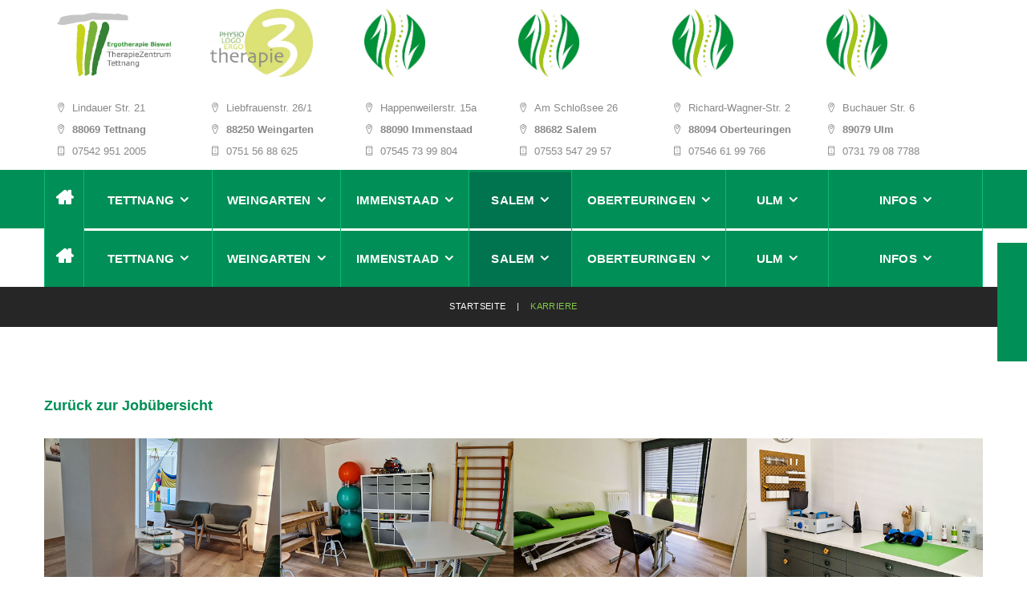

--- FILE ---
content_type: text/html; charset=utf-8
request_url: https://ergotherapie-biswal.de/unsere-praxis-in-salem/karriere
body_size: 12404
content:
<!DOCTYPE html>
<html xmlns="http://www.w3.org/1999/xhtml" xml:lang="de-de" lang="de-de">
    <head>
        <meta id="viewport" name="viewport" content="width=device-width, initial-scale=1">		        <base href="https://ergotherapie-biswal.de/unsere-praxis-in-salem/karriere" />
	<meta http-equiv="content-type" content="text/html; charset=utf-8" />
	<meta name="keywords" content="Ergotherapie,Tettnang,Weingarten,Immenstaad,Ravensburg,Markdorf,Meersburg,Friedrichshafen,Fischbach,Uhldingen,Salem,Überlingen,Oberteuringen,Ulm,Handtherapie,Handrehabilitation,Therapiezentrum,Geriatrie,Neurologie,Psychosomatik,Pädiatrie" />
	<meta property="og:image" content="https://ergotherapie-biswal.de/images/slider/salem-banner.jpg" />
	<meta property="og:title" content="ErgotherapeutInnen für Salem: 38h, flexible Arbeitszeiten, 30+5 Tage Urlaub, 13 Gehälter etc. etc.!" />
	<meta property="og:description" content="Zur Verstärkung unserer Teams in &lt;strong&gt;Salem&lt;/strong&gt; suchen wir ab sofort mehrere Ergotherapeuten/-innen in VOLLZEIT oder TEILZEIT oder auch als Mini Job." />
	<meta name="description" content="Zur Verstärkung unserer Teams in &lt;strong&gt;Salem&lt;/strong&gt; suchen wir ab sofort mehrere Ergotherapeuten/-innen in VOLLZEIT oder TEILZEIT oder auch als Mini Job." />
	<title>Karriere</title>
	<link href="/templates/theme3394/favicon.ico" rel="shortcut icon" type="image/vnd.microsoft.icon" />
	<link href="/components/com_cwhire/assets/css/cwhire.css" rel="stylesheet" type="text/css" />
	<link href="/components/com_cwhire/assets/css/modern.css" rel="stylesheet" type="text/css" />
	<link href="/components/com_cwhire/assets/css/font-awesome.min.css" rel="stylesheet" type="text/css" />
	<link href="/media/jui/css/chosen.css" rel="stylesheet" type="text/css" />
	<link href="/templates/theme3394/css/template.css" rel="stylesheet" type="text/css" />
	<link href="/templates/theme3394/css/font-awesome.css" rel="stylesheet" type="text/css" />
	<link href="https://ergotherapie-biswal.de/modules/mod_jf_sidebuttons/assets/jf_sb.min.css" rel="stylesheet" type="text/css" />
	<link href="//netdna.bootstrapcdn.com/font-awesome/4.5.0/css/font-awesome.min.css" rel="stylesheet" type="text/css" />
	<link href="/templates/theme3394/html/mod_icemegamenu/css/navbar.css" rel="stylesheet" type="text/css" />
	<style type="text/css">
:root {--basecolor: rgba(0, 143, 86, 1);}
 .cloaked_email span:before { content: attr(data-ep-a3619); } .cloaked_email span:after { content: attr(data-ep-b44dc); } 
.jf_sidebuttons.right li a {
    font-size: 13px;
    background: #008f56;
    color: #ffffff;
    left: auto;
    margin-right: -1px;
    right: -100%;
    margin-left: -37px;
    padding: 5px 10px 5px 37px;
}

.jf_sidebuttons {
    position: fixed;
    top: 40%;
}

.jf_sidebuttons li a i {
    position: absolute;
    top: 0;
    right: 0;
    height: 40px;
    line-height: 35px;
    width: 36px;
}
.jf_sidebuttons li a, .jf_sidebuttons li a i {
    font-size: 20px;
    text-align: center;
    display: block;
}
	</style>
	<script type="application/json" class="joomla-script-options new">{"csrf.token":"8df3d63f84f3e51b9beef82ce942cb7b","system.paths":{"root":"","base":""},"joomla.jtext":{"COM_CWHIRE_MAIL_TRANSMISSION_PROGRESS":"Bitte warten, Ihre Daten werden \u00fcbertragen...","COM_CWHIRE_MAIL_SEND_SUCCESS":"Vielen Dank, Ihre Bewerbung wurde an uns versendet."}}</script>
	<script src="/media/jui/js/jquery.min.js?f1d77c890d2b99c950c70f8816190339" type="text/javascript"></script>
	<script src="/media/jui/js/jquery-noconflict.js?f1d77c890d2b99c950c70f8816190339" type="text/javascript"></script>
	<script src="/media/jui/js/jquery-migrate.min.js?f1d77c890d2b99c950c70f8816190339" type="text/javascript"></script>
	<script src="/plugins/system/bootstrap_3/assets/js/bootstrap.min.js" type="text/javascript"></script>
	<script src="/media/system/js/core.js?f1d77c890d2b99c950c70f8816190339" type="text/javascript"></script>
	<script src="/components/com_cwhire/assets/js/jquery.form.min.js" type="text/javascript"></script>
	<script src="/components/com_cwhire/assets/js/jobok.appliform.js" type="text/javascript"></script>
	<script src="/media/plg_captcha_recaptcha/js/recaptcha.min.js?f1d77c890d2b99c950c70f8816190339" type="text/javascript"></script>
	<script src="https://www.google.com/recaptcha/api.js?onload=JoomlaInitReCaptcha2&render=explicit&hl=de-DE" type="text/javascript"></script>
	<script src="/media/jui/js/chosen.jquery.min.js" type="text/javascript"></script>
	<script src="/templates/theme3394/js/scripts.js" type="text/javascript"></script>
	<script src="/templates/theme3394/html/mod_icemegamenu/js/menu.js" type="text/javascript" defer="defer"></script>
	<script src="/templates/theme3394/html/mod_icemegamenu/js/jquery.rd-navbar.js" type="text/javascript" defer="defer"></script>
	<script type="text/javascript">

 var emailProtector=emailProtector||{};emailProtector.addCloakedMailto=function(g,l){var h=document.querySelectorAll("."+g);for(i=0;i<h.length;i++){var b=h[i],k=b.getElementsByTagName("span"),e="",c="";b.className=b.className.replace(" "+g,"");for(var f=0;f<k.length;f++)for(var d=k[f].attributes,a=0;a<d.length;a++)0===d[a].nodeName.toLowerCase().indexOf("data-ep-a3619")&&(e+=d[a].value),0===d[a].nodeName.toLowerCase().indexOf("data-ep-b44dc")&&(c=d[a].value+c);if(!c)break;b.innerHTML=e+c;if(!l)break;b.parentNode.href="mailto:"+e+c}}; 
jQuery(document).ready(function($){
	jQuery('.hasTooltip').tooltip({"html": true});
if(window.MooTools) {

			  // Mootools conflict fix for toggle with Bootstrap 3/JQuery
			  window.addEvent('load', function() {
			    $$('[rel=tooltip],[data-toggle],a[data-toggle],button[data-toggle],[data-toggle=collapse],a[data-toggle=dropdown],.hasTooltip').each(function (e) {
			        e.getParent().hide = null;
			        e.hide = null;
			    });
			  });

			}
});
		jQuery(document).ready(function (){
			jQuery('select').chosen({"disable_search_threshold":10,"search_contains":true,"allow_single_deselect":true,"placeholder_text_multiple":"Werte eingeben oder ausw\u00e4hlen","placeholder_text_single":"Wert ausw\u00e4hlen","no_results_text":"Keine Ergebnisse gefunden!"});
		});
	var path = "templates/theme3394/js/";(function($){$(document).ready(function(){var o=$("#back-top");$(window).scroll(function(){if($(this).scrollTop()>100){o.fadeIn()}else{o.fadeOut()}});var $scrollEl=($.browser.mozilla||$.browser.msie)?$("html"):$("body");o.find("a").click(function(){$scrollEl.animate({scrollTop:0},400);return false})})})(jQuery);jQuery(function($){var e=$(window).width();$("#icemegamenu").find(".icesubMenu").each(function(a){var b=$(this).offset();var c=b.left+$(this).width();if(c>=e){$(this).addClass("ice_righttoleft")}});$(window).resize(function(){var d=$(window).width();$("#icemegamenu").find(".icesubMenu").removeClass("ice_righttoleft").each(function(a){var b=$(this).offset();var c=b.left+$(this).width();if(c>=d){$(this).addClass("ice_righttoleft")}})})});
	</script>

          <!-- Google tag (gtag.js) -->
            <script async src="https://www.googletagmanager.com/gtag/js?id=G-0Z9438G7YB">
            </script>
            <script>
              window.dataLayer = window.dataLayer || [];
              function gtag(){dataLayer.push(arguments);}
              gtag('js', new Date());

              gtag('config', 'G-0Z9438G7YB');
            </script>
			
			<script>
				!function(t,e){var o,n,p,r;e.__SV||(window.posthog && window.posthog.__loaded)||(window.posthog=e,e._i=[],e.init=function(i,s,a){function g(t,e){var o=e.split(".");2==o.length&&(t=t[o[0]],e=o[1]),t[e]=function(){t.push([e].concat(Array.prototype.slice.call(arguments,0)))}}(p=t.createElement("script")).type="text/javascript",p.crossOrigin="anonymous",p.async=!0,p.src=s.api_host.replace(".i.posthog.com","-assets.i.posthog.com")+"/static/array.js",(r=t.getElementsByTagName("script")[0]).parentNode.insertBefore(p,r);var u=e;for(void 0!==a?u=e[a]=[]:a="posthog",u.people=u.people||[],u.toString=function(t){var e="posthog";return"posthog"!==a&&(e+="."+a),t||(e+=" (stub)"),e},u.people.toString=function(){return u.toString(1)+".people (stub)"},o="init Rr Mr fi Cr Ar ci Tr Fr capture Mi calculateEventProperties Lr register register_once register_for_session unregister unregister_for_session Hr getFeatureFlag getFeatureFlagPayload isFeatureEnabled reloadFeatureFlags updateEarlyAccessFeatureEnrollment getEarlyAccessFeatures on onFeatureFlags onSurveysLoaded onSessionId getSurveys getActiveMatchingSurveys renderSurvey displaySurvey canRenderSurvey canRenderSurveyAsync identify setPersonProperties group resetGroups setPersonPropertiesForFlags resetPersonPropertiesForFlags setGroupPropertiesForFlags resetGroupPropertiesForFlags reset get_distinct_id getGroups get_session_id get_session_replay_url alias set_config startSessionRecording stopSessionRecording sessionRecordingStarted captureException loadToolbar get_property getSessionProperty Ur jr createPersonProfile zr kr Br opt_in_capturing opt_out_capturing has_opted_in_capturing has_opted_out_capturing get_explicit_consent_status is_capturing clear_opt_in_out_capturing Dr debug M Nr getPageViewId captureTraceFeedback captureTraceMetric $r".split(" "),n=0;n<o.length;n++)g(u,o[n]);e._i.push([i,s,a])},e.__SV=1)}(document,window.posthog||[]);
				posthog.init('phc_Qzea7ig03yCspQK0rIKE2NyW6KQPXCiVivj03Gp668T', {
					api_host: 'https://us.i.posthog.com',
					defaults: '2025-05-24',
					person_profiles: 'identified_only', // or 'always' to create profiles for anonymous users as well
				})
			</script>
			
			
			
    



<script>
// Set to the same value as the web property used on the site
var gaProperty = 'UA-98516433-1';

// Disable tracking if the opt-out cookie exists.
var disableStr = 'ga-disable-' + gaProperty;
if (document.cookie.indexOf(disableStr + '=true') > -1) {
  window[disableStr] = true;
}

// Opt-out function
function gaOptout() {
  document.cookie = disableStr + '=true; expires=Thu, 31 Dec 2099 23:59:59 UTC; path=/';
  window[disableStr] = true;
}
</script>
   
<script>
  (function(i,s,o,g,r,a,m){i['GoogleAnalyticsObject']=r;i[r]=i[r]||function(){
  (i[r].q=i[r].q||[]).push(arguments)},i[r].l=1*new Date();a=s.createElement(o),
  m=s.getElementsByTagName(o)[0];a.async=1;a.src=g;m.parentNode.insertBefore(a,m)
  })(window,document,'script','//www.google-analytics.com/analytics.js','ga');

  ga('create', 'UA-98516433-1', 'auto');
  ga('send', 'pageview');

</script>
<!-- Universal Google Analytics Plugin by PB Web Development -->


</head>
    <body class="body__ option-com_cwhire view-joblisting task- itemid-925">
       
        <!-- Body -->
        <div id="wrapper">
            <div class="wrapper-inner">
                <a id="fake" href='#'></a>

                <!-- Top -->
                <div id="top" class="stuck_position">
                    
            <div class="container">
        <div class="row">
    
            

            <div id="logo" class="col-sm-">
                <a href="https://ergotherapie-biswal.de/">
                                        <span class="site-logo"></span>
                                    </a>
                               </div>
            <!---->

            <div class="moduletable kontaktdaten  col-sm-4"><div class="module_container"><div class="mod-custom mod-custom__kontaktdaten"  >
	<div><a href="/ergo-tt-kontakt"><img src="/images/Ergo-Logo-TTZ2a-390.jpg" alt="Ergo Logo Tettnang" /></a></div>
<div class="oeffnungszeiten">
<ul class="menu">
<li class="item-576"><span class="fl-great-icon-set-placeholder34 fl-great-fa fa-set-placeholder34">Lindauer Str. 21</span></li>
<li class="item-576"><span class="fl-great-icon-set-placeholder34 fl-great-fa fa-set-placeholder34"><strong>88069 Tettnang</strong></span></li>
<li class="item-577"><span class="fl-great-icon-set-mobile226 fl-great-fa fa-set-mobile226">07542 951 2005</span></li>
</ul>
</div></div></div></div><div class="moduletable kontaktdaten  col-sm-4"><div class="module_container"><div class="mod-custom mod-custom__kontaktdaten"  >
	<div><a href="/unsere-praxis-in-weingarten"><img src="/images/therapie3-logo-390.jpg" alt="therapie3" /></a></div>
<div class="oeffnungszeiten">
<ul class="menu">
<li class="item-576"><span class="fl-great-icon-set-placeholder34 fl-great-fa fa-set-placeholder34">Liebfrauenstr. 26/1</span></li>
<li class="item-576"><span class="fl-great-icon-set-placeholder34 fl-great-fa fa-set-placeholder34"><strong>88250 Weingarten</strong></span></li>
<li class="item-577"><span class="fl-great-icon-set-mobile226 fl-great-fa fa-set-mobile226">0751 56 88 625<br /></span></li>
</ul>
</div></div></div></div><div class="moduletable kontaktdaten  col-sm-4"><div class="module_container"><div class="mod-custom mod-custom__kontaktdaten"  >
	<div><a href="/unsere-praxis-in-immenstaad"><img src="/images/logo-im-kl.jpg" alt="Logo Immenstaad" /></a></div>
<div class="oeffnungszeiten">
<ul class="menu">
<li class="item-576"><span class="fl-great-icon-set-placeholder34 fl-great-fa fa-set-placeholder34">Happenweilerstr. 15a</span></li>
<li class="item-576"><span class="fl-great-icon-set-placeholder34 fl-great-fa fa-set-placeholder34"><strong>88090 Immenstaad</strong></span></li>
<li class="item-577"><span class="fl-great-icon-set-mobile226 fl-great-fa fa-set-mobile226">07545 73 99 804<br /></span></li>
</ul>
</div></div></div></div><div class="moduletable kontaktdaten  col-sm-4"><div class="module_container"><div class="mod-custom mod-custom__kontaktdaten"  >
	<div><a href="/unsere-praxis-in-salem"><img src="/images/logo-im-kl.jpg" alt="Logo Uhldingen" /></a></div>
<div class="oeffnungszeiten">
<ul class="menu">
<li class="item-576"><span class="fl-great-icon-set-placeholder34 fl-great-fa fa-set-placeholder34">Am Schloßsee 26</span></li>
<li class="item-576"><span class="fl-great-icon-set-placeholder34 fl-great-fa fa-set-placeholder34"><strong>88682 Salem</strong></span></li>
<li class="item-577"><span class="fl-great-icon-set-mobile226 fl-great-fa fa-set-mobile226">07553 547 29 57<br /></span></li>
</ul>
</div></div></div></div><div class="moduletable kontaktdaten  col-sm-4"><div class="module_container"><div class="mod-custom mod-custom__kontaktdaten"  >
	<div><a href="/unsere-praxis-in-oberteuringen"><img src="/images/logo-im-kl.jpg" alt="Logo Oberteuringen" /></a></div>
<div class="oeffnungszeiten">
<ul class="menu">
<li class="item-576"><span class="fl-great-icon-set-placeholder34 fl-great-fa fa-set-placeholder34">Richard-Wagner-Str. 2</span></li>
<li class="item-576"><span class="fl-great-icon-set-placeholder34 fl-great-fa fa-set-placeholder34"><strong><b><span class="fMYBhe">88094&nbsp;</span></b>Oberteuringen</strong></span></li>
<li class="item-577"><span class="fl-great-icon-set-mobile226 fl-great-fa fa-set-mobile226">07546 61 99 766</span></li>
</ul>
</div></div></div></div><div class="moduletable kontaktdaten  col-sm-4"><div class="module_container"><div class="mod-custom mod-custom__kontaktdaten"  >
	<div><a href="/unsere-praxis-in-ulm"><img src="/images/logo-im-kl.jpg" alt="Logo Ulm" /></a></div>
<div class="oeffnungszeiten">
<ul class="menu">
<li class="item-576"><span class="fl-great-icon-set-placeholder34 fl-great-fa fa-set-placeholder34">Buchauer Str. 6</span></li>
<li class="item-576"><strong><span class="fl-great-icon-set-placeholder34 fl-great-fa fa-set-placeholder34">89079 Ulm</span></strong></li>
<li class="item-577"><span class="fl-great-icon-set-mobile226 fl-great-fa fa-set-mobile226">0731 79 08 7788</span></li>
</ul>
</div></div></div></div>   

            
            </div>
    </div>
    </div>                <!-- navigation -->
    <div id="navigation"class="stuck_position"><div class="container">
        <div class="row"><nav class="moduletable home_menu  col-sm-12"><div class="module_container">
<div class="icemegamenu">
	<ul id="icemegamenu">
		<li id="iceMenu_101" class="iceMenuLiLevel_1 fullwidth">
			<a href="https://ergotherapie-biswal.de/" class=" iceMenuTitle ">
				<span class="icemega_title"> </span>
				<span class="icemega_desc">Home</span>
			</a>
		</li>
		<li id="iceMenu_335" class="iceMenuLiLevel_1 mzr-drop parent ">
			<a href="/unsere-praxis-in-tettnang" class=" iceMenuTitle ">
				<span class="icemega_title icemega_nosubtitle">Tettnang</span>
			</a>
			<ul class="icesubMenu icemodules sub_level_1" style="width:100%">
				<li>
					<div style="float:left;width:100" class="iceCols">
						<ul>
							<li id="iceMenu_632" class="iceMenuLiLevel_2 ">
								<a href="/unsere-praxis-in-tettnang/praxisraeume" class=" iceMenuTitle ">
									<span class="icemega_title icemega_nosubtitle">Praxisräume</span>
								</a>
							</li>
							<li id="iceMenu_661" class="iceMenuLiLevel_2 ">
								<a href="/unsere-praxis-in-tettnang/anfahrt-ergotherapie-tettnang" class=" iceMenuTitle ">
									<span class="icemega_title icemega_nosubtitle">Anfahrt</span>
								</a>
							</li>
							<li id="iceMenu_136" class="iceMenuLiLevel_2 ">
								<a href="/unsere-praxis-in-tettnang/team-tettnang" class=" iceMenuTitle ">
									<span class="icemega_title icemega_nosubtitle">Team</span>
								</a>
							</li>
							<li id="iceMenu_634" class="iceMenuLiLevel_2 ">
								<a href="/unsere-praxis-in-tettnang/karriere" class=" iceMenuTitle ">
									<span class="icemega_title icemega_nosubtitle">Karriere</span>
								</a>
							</li>
							<li id="iceMenu_633" class="iceMenuLiLevel_2 ">
								<a href="/unsere-praxis-in-tettnang/ausstellung" class=" iceMenuTitle ">
									<span class="icemega_title icemega_nosubtitle">Ausstellung</span>
								</a>
							</li>
						</ul>
					</div>
				</li>
			</ul>
		</li>
		<li id="iceMenu_203" class="iceMenuLiLevel_1 mzr-drop parent gallery">
			<a href="/unsere-praxis-in-weingarten" class=" iceMenuTitle ">
				<span class="icemega_title icemega_nosubtitle">Weingarten</span>
			</a>
			<ul class="icesubMenu icemodules sub_level_1" style="width:100%">
				<li>
					<div style="float:left;width:100" class="iceCols">
						<ul>
							<li id="iceMenu_651" class="iceMenuLiLevel_2 ">
								<a href="/unsere-praxis-in-weingarten/praxisraeume" class=" iceMenuTitle ">
									<span class="icemega_title icemega_nosubtitle">Praxisräume</span>
								</a>
							</li>
							<li id="iceMenu_662" class="iceMenuLiLevel_2 ">
								<a href="/unsere-praxis-in-weingarten/anfahrt-ergotherapie-weingarten" class=" iceMenuTitle ">
									<span class="icemega_title icemega_nosubtitle">Anfahrt</span>
								</a>
							</li>
							<li id="iceMenu_683" class="iceMenuLiLevel_2 ">
								<a href="/unsere-praxis-in-weingarten/team-weingarten" class=" iceMenuTitle ">
									<span class="icemega_title icemega_nosubtitle">Team</span>
								</a>
							</li>
							<li id="iceMenu_765" class="iceMenuLiLevel_2 ">
								<a href="/unsere-praxis-in-weingarten/karriere" class=" iceMenuTitle ">
									<span class="icemega_title icemega_nosubtitle">Karriere</span>
								</a>
							</li>
						</ul>
					</div>
				</li>
			</ul>
		</li>
		<li id="iceMenu_783" class="iceMenuLiLevel_1 mzr-drop parent ">
			<a href="/unsere-praxis-in-immenstaad" class=" iceMenuTitle ">
				<span class="icemega_title icemega_nosubtitle">Immenstaad</span>
			</a>
			<ul class="icesubMenu icemodules sub_level_1" style="width:100%">
				<li>
					<div style="float:left;width:100" class="iceCols">
						<ul>
							<li id="iceMenu_796" class="iceMenuLiLevel_2 ">
								<a href="/unsere-praxis-in-immenstaad/praxisraeume" class=" iceMenuTitle ">
									<span class="icemega_title icemega_nosubtitle">Praxisräume</span>
								</a>
							</li>
							<li id="iceMenu_784" class="iceMenuLiLevel_2 ">
								<a href="/unsere-praxis-in-immenstaad/anfahrt-ergotherapie-immenstaad" class=" iceMenuTitle ">
									<span class="icemega_title icemega_nosubtitle">Anfahrt</span>
								</a>
							</li>
							<li id="iceMenu_797" class="iceMenuLiLevel_2 ">
								<a href="/unsere-praxis-in-immenstaad/team-immenstaad" class=" iceMenuTitle ">
									<span class="icemega_title icemega_nosubtitle">Team</span>
								</a>
							</li>
							<li id="iceMenu_785" class="iceMenuLiLevel_2 ">
								<a href="/unsere-praxis-in-immenstaad/karriere" class=" iceMenuTitle ">
									<span class="icemega_title icemega_nosubtitle">Karriere</span>
								</a>
							</li>
						</ul>
					</div>
				</li>
			</ul>
		</li>
		<li id="iceMenu_921" class="iceMenuLiLevel_1 mzr-drop parent active ">
			<a href="/unsere-praxis-in-salem" class="icemega_active iceMenuTitle ">
				<span class="icemega_title icemega_nosubtitle">Salem</span>
			</a>
			<ul class="icesubMenu icemodules sub_level_1" style="width:100%">
				<li>
					<div style="float:left;width:100" class="iceCols">
						<ul>
							<li id="iceMenu_926" class="iceMenuLiLevel_2 ">
								<a href="/unsere-praxis-in-salem/praxisraeume" class=" iceMenuTitle ">
									<span class="icemega_title icemega_nosubtitle">Praxisräume</span>
								</a>
							</li>
							<li id="iceMenu_922" class="iceMenuLiLevel_2 ">
								<a href="/unsere-praxis-in-salem/anfahrt-ergotherapie-salem" class=" iceMenuTitle ">
									<span class="icemega_title icemega_nosubtitle">Anfahrt</span>
								</a>
							</li>
							<li id="iceMenu_924" class="iceMenuLiLevel_2 ">
								<a href="/unsere-praxis-in-salem/team-salem" class=" iceMenuTitle ">
									<span class="icemega_title icemega_nosubtitle">Team</span>
								</a>
							</li>
							<li id="iceMenu_925" class="iceMenuLiLevel_2 current active ">
								<a href="/unsere-praxis-in-salem/karriere" class=" iceMenuTitle ">
									<span class="icemega_title icemega_nosubtitle">Karriere</span>
								</a>
							</li>
						</ul>
					</div>
				</li>
			</ul>
		</li>
		<li id="iceMenu_965" class="iceMenuLiLevel_1 mzr-drop parent ">
			<a href="/unsere-praxis-in-oberteuringen" class=" iceMenuTitle ">
				<span class="icemega_title icemega_nosubtitle">Oberteuringen</span>
			</a>
			<ul class="icesubMenu icemodules sub_level_1" style="width:100%">
				<li>
					<div style="float:left;width:100" class="iceCols">
						<ul>
							<li id="iceMenu_970" class="iceMenuLiLevel_2 ">
								<a href="/unsere-praxis-in-oberteuringen/praxisraeume" class=" iceMenuTitle ">
									<span class="icemega_title icemega_nosubtitle">Praxisräume</span>
								</a>
							</li>
							<li id="iceMenu_971" class="iceMenuLiLevel_2 ">
								<a href="/unsere-praxis-in-oberteuringen/anfahrt-ergotherapie-oberteuringen" class=" iceMenuTitle ">
									<span class="icemega_title icemega_nosubtitle">Anfahrt</span>
								</a>
							</li>
							<li id="iceMenu_969" class="iceMenuLiLevel_2 ">
								<a href="/unsere-praxis-in-oberteuringen/team-oberteuringen" class=" iceMenuTitle ">
									<span class="icemega_title icemega_nosubtitle">Team</span>
								</a>
							</li>
							<li id="iceMenu_968" class="iceMenuLiLevel_2 ">
								<a href="/unsere-praxis-in-oberteuringen/karriere" class=" iceMenuTitle ">
									<span class="icemega_title icemega_nosubtitle">Karriere</span>
								</a>
							</li>
						</ul>
					</div>
				</li>
			</ul>
		</li>
		<li id="iceMenu_972" class="iceMenuLiLevel_1 mzr-drop parent ">
			<a href="/unsere-praxis-in-ulm" class=" iceMenuTitle ">
				<span class="icemega_title icemega_nosubtitle">Ulm</span>
			</a>
			<ul class="icesubMenu icemodules sub_level_1" style="width:100%">
				<li>
					<div style="float:left;width:100" class="iceCols">
						<ul>
							<li id="iceMenu_973" class="iceMenuLiLevel_2 ">
								<a href="/unsere-praxis-in-ulm/praxisraeume" class=" iceMenuTitle ">
									<span class="icemega_title icemega_nosubtitle">Praxisräume</span>
								</a>
							</li>
							<li id="iceMenu_977" class="iceMenuLiLevel_2 ">
								<a href="/unsere-praxis-in-ulm/anfahrt-ergotherapie-ulm" class=" iceMenuTitle ">
									<span class="icemega_title icemega_nosubtitle">Anfahrt</span>
								</a>
							</li>
							<li id="iceMenu_980" class="iceMenuLiLevel_2 ">
								<a href="/unsere-praxis-in-ulm/team-ulm" class=" iceMenuTitle ">
									<span class="icemega_title icemega_nosubtitle">Team</span>
								</a>
							</li>
							<li id="iceMenu_974" class="iceMenuLiLevel_2 ">
								<a href="/unsere-praxis-in-ulm/karriere" class=" iceMenuTitle ">
									<span class="icemega_title icemega_nosubtitle">Karriere</span>
								</a>
							</li>
						</ul>
					</div>
				</li>
			</ul>
		</li>
		<li id="iceMenu_142" class="iceMenuLiLevel_1 mzr-drop parent ">
			<a class=" iceMenuTitle ">
				<span class="icemega_title icemega_nosubtitle">Infos</span>
			</a>
			<ul class="icesubMenu icemodules sub_level_1" style="width:100%">
				<li>
					<div style="float:left;width:100" class="iceCols">
						<ul>
							<li id="iceMenu_609" class="iceMenuLiLevel_2 mzr-drop parent ">
								<a href="/kontakt/leistungen" class=" iceMenuTitle ">
									<span class="icemega_title icemega_nosubtitle">Leistungen</span>
								</a>
								<ul class="icesubMenu icemodules sub_level_2" style="width:120%">
									<li>
										<div style="float:left;width:120" class="iceCols">
											<ul>
												<li id="iceMenu_610" class="iceMenuLiLevel_3 ">
													<a href="/kontakt/leistungen/paediatrie" class=" iceMenuTitle ">
														<span class="icemega_title icemega_nosubtitle">Pädiatrie</span>
													</a>
												</li>
												<li id="iceMenu_614" class="iceMenuLiLevel_3 ">
													<a href="/kontakt/leistungen/orthopaedie" class=" iceMenuTitle ">
														<span class="icemega_title icemega_nosubtitle">Orthopädie</span>
													</a>
												</li>
												<li id="iceMenu_615" class="iceMenuLiLevel_3 ">
													<a href="/kontakt/leistungen/geriatrie" class=" iceMenuTitle ">
														<span class="icemega_title icemega_nosubtitle">Geriatrie</span>
													</a>
												</li>
												<li id="iceMenu_616" class="iceMenuLiLevel_3 ">
													<a href="/kontakt/leistungen/neurologie" class=" iceMenuTitle ">
														<span class="icemega_title icemega_nosubtitle">Neurologie</span>
													</a>
												</li>
												<li id="iceMenu_761" class="iceMenuLiLevel_3 ">
													<a href="/kontakt/leistungen/handtherapie-und-schienenbau" class=" iceMenuTitle ">
														<span class="icemega_title icemega_nosubtitle">Handtherapie / Schienenbau</span>
													</a>
												</li>
												<li id="iceMenu_764" class="iceMenuLiLevel_3 ">
													<a href="/kontakt/leistungen/broschuere" class=" iceMenuTitle ">
														<span class="icemega_title icemega_nosubtitle">Handbroschüre</span>
													</a>
												</li>
											</ul>
										</div>
									</li>
								</ul>
							</li>
							<li id="iceMenu_935" class="iceMenuLiLevel_2 ">
								<a href="/kontakt/karriere" class=" iceMenuTitle ">
									<span class="icemega_title icemega_nosubtitle">Karriere</span>
								</a>
							</li>
							<li id="iceMenu_664" class="iceMenuLiLevel_2 ">
								<a href="/kontakt/kurzanfrage" class=" iceMenuTitle ">
									<span class="icemega_title icemega_nosubtitle">Kurzanfrage</span>
								</a>
							</li>
							<li id="iceMenu_663" class="iceMenuLiLevel_2 ">
								<a href="/kontakt/terminanfrage" class=" iceMenuTitle ">
									<span class="icemega_title icemega_nosubtitle">Terminanfrage</span>
								</a>
							</li>
							<li id="iceMenu_703" class="iceMenuLiLevel_2 ">
								<a href="/kontakt/kassenpatienten" class=" iceMenuTitle ">
									<span class="icemega_title icemega_nosubtitle">Kassenpatienten</span>
								</a>
							</li>
							<li id="iceMenu_702" class="iceMenuLiLevel_2 ">
								<a href="/kontakt/privatpatienten" class=" iceMenuTitle ">
									<span class="icemega_title icemega_nosubtitle">Privatpatienten</span>
								</a>
							</li>
							<li id="iceMenu_666" class="iceMenuLiLevel_2 ">
								<a href="/kontakt/datenschutz" class=" iceMenuTitle ">
									<span class="icemega_title icemega_nosubtitle">Datenschutz</span>
								</a>
							</li>
							<li id="iceMenu_665" class="iceMenuLiLevel_2 ">
								<a href="/kontakt/impressum" class=" iceMenuTitle ">
									<span class="icemega_title icemega_nosubtitle">Impressum</span>
								</a>
							</li>
							<li id="iceMenu_978" class="iceMenuLiLevel_2 ">
								<a href="/kontakt/stipendium" class=" iceMenuTitle ">
									<span class="icemega_title icemega_nosubtitle">Stipendium</span>
								</a>
							</li>
						</ul>
					</div>
				</li>
			</ul>
		</li>
	</ul>
</div></div></nav></div>
        </div></div>

                <!-- breadcrumbs -->
    <div id="breadcrumbs"class="stuck_position"><div class="container">
        <div class="row"><div class="moduletable   col-sm-12"><div class="module_container">
<ul class="breadcrumb">
	<li><a href="/" class="pathway">Startseite</a><span class="divider">&nbsp;|&nbsp;</span></li><li><a href="/unsere-praxis-in-salem" class="pathway">Salem</a><span class="divider">&nbsp;|&nbsp;</span></li><li class="active"><span>Karriere</span></li></ul>
</div></div></div>
        </div></div>

                                <!-- Main Content row -->
                <div id="content">
                                        <div class="container">
                        <div class="row">
                                                <div class="content-inner">
                                <!-- Left sidebar -->
                                                                
                                <div id="component" class="col-sm-12">
                                    <main role="main">
                                                                                <div id="system-message-container">
	</div>

                                        <div id="cwhire_joblication">
    <a href="/kontakt/karriere" ><b>Zur&uuml;ck zur Job&uuml;bersicht</b></a><br><br>
    
    <div class="item_fields">
    <div class="item_head">
      <img class="item_image" src="/images/slider/salem-banner.jpg">      <div class="jobdescription"><p>&nbsp;</p>
<p>Zur Verstärkung unserer Teams in <strong>Salem </strong>suchen wir ab sofort mehrere Ergotherapeuten/-innen in <strong>VOLLZEIT</strong> oder <strong>TEILZEIT </strong>oder auch als<strong> Mini Job</strong>.</p>
<p>Du möchtest Dich verändern und mehr Verantwortung in einer unserer bestehenden oder zukünftigen Praxen übernehmen? Sprich uns bitte auf jeden Fall an!</p></div>
      <div class="item_header" id="item_header_7">
        <div class="itemlist_title">
            <h3 class="jobtitle"><span class="item_title_part_0 item_title_part_odd item_title_part_first_half item_title_part_first">ErgotherapeutInnen</span> <span class="item_title_part_1 item_title_part_even item_title_part_first_half">für</span> <span class="item_title_part_2 item_title_part_odd item_title_part_first_half">Salem:</span> <span class="item_title_part_3 item_title_part_even item_title_part_first_half">38h,</span> <span class="item_title_part_4 item_title_part_odd item_title_part_first_half">flexible</span> <span class="item_title_part_5 item_title_part_even item_title_part_first_half">Arbeitszeiten,</span> <span class="item_title_part_6 item_title_part_odd item_title_part_first_half">30+5</span> <span class="item_title_part_7 item_title_part_even item_title_part_second_half">Tage</span> <span class="item_title_part_8 item_title_part_odd item_title_part_second_half">Urlaub,</span> <span class="item_title_part_9 item_title_part_even item_title_part_second_half">13</span> <span class="item_title_part_10 item_title_part_odd item_title_part_second_half">Gehälter</span> <span class="item_title_part_11 item_title_part_even item_title_part_second_half">etc.</span> <span class="item_title_part_12 item_title_part_odd item_title_part_second_half item_title_part_last">etc.!</span></h3>
        </div>

        <div class="item_header_textstr">
          in <span itemtype="http://schema.org/Place" itemscope="" itemprop="jobLocation">Salem</span>
        </div>
        <div class="item_header_textstr">
          Vollzeit, Teilzeit, Minijob        </div>
        <div class="item_header_textstr">
          Startdatum: 01.05.2025        </div>
                <div class="item_header_textstr" style="clear: right;">
                  </div>
      </div>
      </div>
      <div class="jobperspective"><p><b>Unsere Praxis:</b></p> <p>Unsere hellen und speziell eingerichteten Räume befinden sich im Erdgeschoss. Für gehbehinderte und Rollstuhlfahrer ist die Praxis problemlos erreichbar. Alle Räume sind modern ausgestattet und für alle Therapiebereiche von Neurologie, Orthopädie bis Geriatrie bestens geeignet. Das Highlight in der Pädiatrie ist ohne Zweifel unserer Pädiatrie Bereich.</p>
<p>Durch die enge Zusammenarbeit mit Ärzten, Kliniken und stationären Therapieeinrichtungen sind unsere Therapien ideal auf die Bedürfnisse unserer Patienten ausgerichtet. Unsere Therapieräume sind perfekt auf die jeweils erforderliche Behandlung abgestimmt.</p>
<p>Patienten, die nicht in eine unserer Praxen kommen können, behandeln wir Sie gerne auch im Hausbesuch. Wir bieten in allen Praxen alle ergotherapeutischen Fachbereiche an.</p></div>		<div class="jobprofile"><b>Das kannst Du von uns erwarten</b><br /> <ul class="list">
<li>4-Tage Woche (bei vollem Lohn) möglich</li>
<li>38h / Woche bei Vollzeit</li>
<li>30 Tage Urlaub</li>
<li>5 Tage Fortbildungsurlaub</li>
<li>13. Monatsgehalt</li>
<li>Diverse Zulagen / Gratifikationen</li>
<li>Individuelle Verträge möglich in Voll- oder Teilzeit</li>
<li>unbefristeter Arbeitsvertrag</li>
<li>Flexible Arbeitszeiten / Gute Vereinbarkeit mit Job und Familie</li>
<li>auf Wunsch Firmenfahrzeug</li>
<li>Familiäre Atmosphäre / toller Teamgeist</li>
<li>Jobticket wenn gewünscht</li>
<li>Intensive Einarbeitungszeit</li>
<li>Regelmäßige interne Fortbildungen</li>
<li>Übernahme von Weiterbildungskosten</li>
<li>Unterstützung beim Umzug</li>
<li>uvm.</li>
</ul></div>
		<div class="jobtasks"><p><b>Das bringst Du idealerweise mit</b></p> <p>Du passt perfekt zu uns, wenn du Freude an Deinem Beruf hast und interessante Aufgabengebiete suchst. Unsere therapeutischen Schwerpunkte liegen in der Handtherapie, Orthopädie, Pädiatrie, Neurologie, Psychiatrie/ Psychosomatik und Geriatrie.</p>
<p>Du wohnst zwischen unseren Standorten Tettnang, Weingarten, Immenstaad oder Salem? Wenn Du möchtest, kannst Du Deine Zeiten gerne zwischen den Standorten aufteilen.</p>
<ul class="list">
<li>Du verfügst über ein erfolgreich abgeschlossenes Staatsexamen oder einen Bachelor-Abschluss.</li>
<li>Du bist flexibel und zeichnest Dich durch eine patientenorientierte, strukturierte und selbstständige Arbeitsweise aus.</li>
</ul>
<p>Ein oder mehrere der o.g. Punkte treffen auf Dich nicht zu? Bewirb Dich bitte trotzdem! Auch wenn Du Berufseinsteiger/-in bist freuen wir uns auf Deine Bewerbung.</p></div>


      <div class="job_contactinfo"><p>Du kannst Dich gleich hier ganz unkompliziert bewerben oder uns Deine Unterlagen per Post oder per E-Mail zukommen lassen:</p>
<p>Ergotherapie Biswal<br />Therapiezentrum Tettnang</p>
<p>z.Hd. Andrea Biswal<br />Lindauer Str. 21<br />88069 Tettnang</p>
<p>Tel: 07542 / 951 2005<br />Fax: 07542 / 951 2008</p>
<p><span class="cloaked_email"><a href="javascript:/* Diese E-Mail Adresse ist vor Spambots gesch&uuml;tzt.*/"><span class="cloaked_email ep_0964c1a0"><span data-ep-b44dc="&#100;&#101;" data-ep-a3619="&#105;&#110;&#102;&#111;&#64;"><span data-ep-a3619="&#101;r&#103;ot" data-ep-b44dc="s&#119;&#97;l&#46;"><span data-ep-b44dc="&#105;&#101;-&#98;&#105;" data-ep-a3619="he&#114;a&#112;"></span></span></span></span><span class="cloaked_email ep_86a1115c" style="display:none;"><span data-ep-b44dc="&#100;&#101;" data-ep-a3619="in&#102;&#111;&#64;"><span data-ep-a3619="&#101;&#114;&#103;&#111;&#116;" data-ep-b44dc="&#115;&#119;&#97;&#108;&#46;"><span data-ep-a3619="&#104;e&#114;&#97;&#112;" data-ep-b44dc="&#105;e-&#98;i"></span></span></span></span></a><script type="text/javascript">emailProtector.addCloakedMailto("ep_86a1115c", 1);</script></span><br /><a href="http://www.ergotherapie-biswal.de">www.ergotherapie-biswal.de</a></p>
<p>&nbsp;</p>
<p><a class="btn" href="/schnellbewerbung-salem">Schnellbewerbung</a></p>
<p><a class="btn" href="/bewerbung-salem">Ausführliche Bewerbung</a></p>
<p><a class="btn" onclick="window.open(this.href,'','scrollbars=yes,resizable=yes,location=yes,menubar=yes,status=yes,toolbar=yes,left=0,top=0');return false;" href="/images/downloads/Stellenanzeige_Ergo1.pdf" target="_blank">Download Stellenanzeige</a></p>
<p><a class="btn" href="whatsapp://send?text=https://ergotherapie-biswal.de/unsere-praxis-in-salem/karriere" target="_blank" rel="noopener"><img src="/images/home/whatsapp.png" alt="whatsapp" width="35" height="35" /> Per Whatsapp teilen</a></p></div>

      <!-- <div id="formhider">      </div> -->
    </div>


  
<script>
    var textarea_clicked = false;
    var vita_count = 1;
    var testi_count = 1;
    var appliform_vita = 'Anschreiben hochladen';
    var appliform_testi = 'Lebenslauf hochladen';   
    var formHidden = true;
    (function( $ ) {
      $(document).ready( function() {
        var appliform_params = {
          appliform : '#application_form',
          titleVita : appliform_vita,
          titleTesti : appliform_testi
        }
        $('#application_form').appform(appliform_params);


        $('#formhider').click( function () {
          if (formHidden) {
            // 	      alert('click!');
            // $('#application_form').slideDown(500);
            $('#appliform-canvas').addClass('visible');
            $('#formhider').addClass('active');
            formHidden = false;
          }
          else {
            // $('#application_form').slideUp(500);
            $('#appliform-canvas').removeClass('visible');
            $('#formhider').removeClass('active');
            formHidden = true;
          }
          return false;
        });

        $('#appliform-canvas .closebutton').click( function () {
          // $('#application_form').slideUp(500);
          $('#appliform-canvas').removeClass('visible');
          $('#formhider').removeClass('active');
          formHidden = true;
          return false;
        });
        $('#cwhire_sent_status').click( function () {
          $('#cwhire_sent_status').hide();
        });         

        // vitawidth = $('#form_uploadgroup_vita .vitacontainer_1 .button-wrap').width();
        // testiwidth = $('#form_uploadgroup_testi .testicontainer_1 .button-wrap').width();
        // btnleftVita = vitawidth-91;
        // btnleftTesti = testiwidth-91;
        
        // if(navigator.userAgent.indexOf("Chrome") != -1 || navigator.userAgent.indexOf("AppleWebKit") != -1){
        //   // alert(navigator.userAgent);
        //   btnleftVita = vitawidth-118;
        //   btnleftTesti = testiwidth-118;
        // }          
        // xtracss = '<style type="text/css">\
        // #form_uploadgroup_vita .appliform_vita { left: ' + btnleftVita + 'px !important; }\
        // #form_uploadgroup_testi .appliform_testi { left: ' + btnleftTesti + 'px !important; }\
        // </style>';
        // $('head').append(xtracss);
      });
    } (jQuery));     
</script>
<div id="appliform-canvas">
  <div class="closebutton">
    <i class="far fa-times-circle"></i>
  </div>
  <form class="item_form modern" id="application_form" name="application_form" enctype="multipart/form-data" method="post" action="https://ergotherapie-biswal.de/unsere-praxis-in-salem/karriere">
    <br>

    
          <p class="formlabel">Vorname, Nachname:</p>
      
          <input type="text" class="appliform_field" id="appliform_fname" name="appliform_fname" ></input>       
          <input type="text" class="appliform_field" id="appliform_sname"  name="appliform_sname" ></input>      <br>
    
          <p class="formlabel">Stra&szlig;e:</p>
      <input type="text" class="appliform_field" id="appliform_street" name="appliform_street" ></input><br>
    
          <p class="formlabel">PLZ, Ort:</p>
    
    
          <input type="text" class="appliform_field" id="appliform_plz" name="appliform_plz" ></input>      
          <input type="text" class="appliform_field" id="appliform_address" name="appliform_address" ></input>      <br>
    
          <p class="formlabel">Telefon:</p>
      <input type="text" class="appliform_field" id="appliform_phone"  name="appliform_phone" ></input><br>
    
          <p class="formlabel">E-Mail:</p>
      <input type="text" class="appliform_field" id="appliform_mail"  name="appliform_mail"  required="true"></input> *<br>
        
    Alle mit einem * gekennzeichneten Felder m&uuml;ssen ausgef&uuml;llt werden.        <hr>
    <b>Anlagen hinzuf&uuml;gen, optional</b>

          <input type="hidden" name="uploadtype" id="uploadtype" value="upld"><br><br>
              <span id="form_uploadgroup">
                  <div id="form_uploadgroup_vita">
          <p class="formlabel">Anschreiben hochladen:</p> 
          <div id="fields_vita">
            <input type="file" class="appliform_upload appliform_vita" id="appliform_vita_1"  name="appliform_vita[]" size="40"  multiple="multiple" vita_count="1">
            </input>
          </div>
        </div>
        <br>
                          <div id="form_uploadgroup_testi">
            <p class="formlabel">Lebenslauf hochladen:</p>
            <div id="fields_testi">
              <input type="file" class="appliform_upload appliform_testi" id="appliform_testi_1"  name="appliform_testi[]" size="40"  multiple="multiple" vita_count="1">
              </input>
            </div>
          </div>
          <br>
              </span>
      Zul&auml;ssige Dateiformate: doc, jpeg, jpg, odt, pdf      <br>
        
    <hr>
    
    <p class="formlabel">Zusätzliche Informationen:</p>
    <textarea class="appliform_textarea" id="application_text"  name="application_text" >Freitextfeld für wichtige Infos, wie z.B. besondere Kenntnisse in Korrespondenz mit Stellenangebot, Verfügbarkeit ab bzw. Kündigungsfrist, Gehaltsvorstellung, Reisebereitschaft etc.</textarea><br>
    <span id="privacyfields"  style="display:none;">
      <input type="checkbox" checked=checked id="privacy_policy_accepted" name="privacy_policy_accepted" /> Ich akzeptiere die      <a onclick="window.open('/kontakt/datenschutz','','scrollbars=yes,resizable=yes,location=no,menubar=no,status=no,toolbar=no,left='+(screen.availWidth/2-400)+',top='+(screen.availHeight/2-400)+',width=800,height=800');return false;"
      href="/kontakt/datenschutz">Datenschutzerklärung</a><br>
    </span>

        <span id="form_captchagroup">
      <p class="formlabel">Bitte klicken:</p>
      <div id="com-cwhire-captcha-" class="required g-recaptcha" data-sitekey="6LfVqXopAAAAALU83YlVhCtU97Ai3X9SNJmz3fBG" data-theme="light" data-size="normal" data-tabindex="0" data-callback="" data-expired-callback="" data-error-callback=""></div>      <br>
    </span>
    
    <input type="hidden" id="task"  name="task" value="joblisting.sendform"></input>
    <input type="submit" id="button_submit" name="button_submit" value="Absenden">
    <a id="formanchor"></a>
  <br><br>
  <div class="progress">
      <div class="bar"></div >
      <div class="percent"> </div >
  </div>
  <div id="cwhire_sent_status"></div>
  </form>

</div>

<script>
function checkMail() {
  var incomplete = false;
  var ppempty = false;
  var warningtext = '';

  Joomla.submitbutton = function( task ) {
    // console.log('task: '+task);
    form = document.getElementById("application_form");
    Joomla.submitform(task, form);

  };

    captchacheck = "";
  captchacheck = jQuery('.g-recaptcha-response').val();
  if (captchacheck == '') {
    if (incomplete == true) {
      warningtext += '\n\n';
    }
    warningtext += 'Bitte bestätigen Sie, dass Sie kein Spambot sind!';
    incomplete = true;
  }
  
  if( !jQuery('#privacy_policy_accepted').is(':checked')) {
    ppempty = true;
    if (incomplete == true) {
      warningtext += '\n\n';
    }
    warningtext += 'Sie haben den Datenschutzbestimmungen nicht zugestimmt.';
    incomplete = true;

  }


  jQuery('.appliform_vita').each( function() {

    if( jQuery(this).val().length != 0 ) {
      var vitafile = jQuery(this).val();
      if (!isImage(vitafile)) {
        if (incomplete == true) {
          warningtext += '\n\n';
        }
        currid = jQuery(this).attr('vita_count');
        warningtext += 'Ihr Lebenslauf '+currid+' hat ein ungültiges Dateiformat.';
        incomplete = true;
        jQuery(this).addClass('warning');
        jQuery(this).blur(function()
        {
          if( jQuery(this).val().length != 0 ) {
            jQuery(this).removeClass('warning');
          }
        });
      }
    }

  });

  jQuery('.appliform_testi').each( function() {

    if( jQuery(this).val().length != 0 ) {
      var testifile = jQuery(this).val();
      if (!isImage(testifile)) {
        if (incomplete == true) {
          warningtext += '\n\n';
        }
        currid = jQuery(this).attr('testi_count');
        warningtext += 'Ihr Zeugnis '+currid+' hat ein ungültiges Dateiformat.';
        incomplete = true;
        jQuery(this).addClass('warning');
        jQuery(this).blur(function()
        {
          if( jQuery(this).val().length != 0 ) {
            jQuery(this).removeClass('warning');
          }
        });
      }
    }

  });



  if (incomplete == false) {
    // Joomla.submitbutton('joblisting.send');
    return true;
  }
  else {
    alert(warningtext);
    return false;
  }
  return true;
}

	function getExtension(filename) {
	    var parts = filename.split('.');
	    return parts[parts.length - 1];
	}

	function isImage(filename) {
	    var ext = getExtension(filename).toLowerCase();
    var filetypes = ["doc","jpeg","jpg","odt","pdf"];
      if (jQuery.inArray( ext, filetypes ) != -1) {
        return true;
      }
	    return false;
	}
    </script>      </div>
                                                                            </main>
                                </div>
                                                            </div>
                                                    </div>
                    </div>
                                            </div>
                            </div>
        </div>
        <div id="footer-wrapper">
            <div class="footer-wrapper-inner">
                                <!-- Copyright -->
                <div id="copyright" role="contentinfo">
                    <div class="container">                        <div class="row">
                          <div id="logo" class="col-sm-2">
                                <a href="https://ergotherapie-biswal.de/">
                                    									   <span class="site-logo"></span>
                                                                    </a>
                                                           </div>
                            <div class="moduletable copyright_mitglied "><div class="module_container"><div class="mod-article-single mod-article-single__copyright_mitglied" id="module_231">
	<div class="item__module" id="item_169">
		
		<!-- Intro Text -->
		<div class="item_introtext">
			<div class="logo-row">
<div><a href="http://www.dahth.de/" target="_blank" rel="noopener noreferrer"><img src="/images/DAHTH-Logo.jpg" alt="DAHTH Logo" /></a></div>
<div><a href="https://www.fussreflex.de/" target="_blank" rel="noopener noreferrer"><img src="/images/handtherapie/marquardt-logo.jpg" alt="marquardt logo" /></a></div>
<div><a href="https://dve.info/" target="_blank" rel="noopener noreferrer"><img src="/images/dve-logo.jpg" alt="DVE" /></a></div>
<!--<div><a href="https://www.dve.info/infothek/welttag-der-ergotherapie" target="_blank" rel="noopener noreferrer"><img src="/images/World-OT-Day-2025.png" alt="Welttag der Ergotherapie 2025" /></a></div>-->
</div>		</div>	
				</div>
  </div></div></div>
                            <div class="copyright col-sm-8">
                                                                <span class="siteName">Ergotherapie Biswal | Tettnang, Weingarten, Immenstaad, Salem, Oberteuringen, Ulm</span>
                                <span class="copy">&copy; </span><span class="year">2026</span>                                <a class="privacy_link" rel="license" href="/datenschutzerklaerung">
                                        Datenschutz                                </a>
                                                                <a class="terms_link" href="/kontakt/impressum">
                                    | Impressum                                </a>
                                                            </div>
                                                    </div>
                    </div>
                </div>
            </div>
        </div>
        <div id="back-top">
        <a href="#"><span></span> </a>
    </div>        <div id="fixed-sidebar-right">
            <div class="moduletable " id="module_244"><header class='page_header'><h3 class="moduleTitle "><span class="item_title_part_0 item_title_part_odd item_title_part_first_half item_title_part_first">JF</span> <span class="item_title_part_1 item_title_part_even item_title_part_first_half">Side</span> <span class="item_title_part_2 item_title_part_odd item_title_part_second_half item_title_part_last">Buttons</span></h3></header><ul class="jf_sidebuttons right">
						<li>
				<a href="/search" target="_self">
											<i class="fa fas fa-search-plus" style=""></i>
						Suche									</a>
			</li>
								<li>
				<a href="/kontakt/kurzanfrage" target="_self">
											<i class="fa fa fa-envelope" style=""></i>
						Kontakt									</a>
			</li>
								<li>
				<a href="https://www.facebook.com/Ergotherapie-Biswal-1355684287880282" target="_blank">
											<i class="fa fab fa-facebook" style=""></i>
						facebook									</a>
			</li>
								<li>
				<a href="https://www.instagram.com/ergotherapie_biswal/" target="_blank">
											<i class="fa fa-instagram" style=""></i>
						Instagram									</a>
			</li>
																																																			</ul></div>
        </div>
                
    </body>
</html>

--- FILE ---
content_type: text/html; charset=utf-8
request_url: https://www.google.com/recaptcha/api2/anchor?ar=1&k=6LfVqXopAAAAALU83YlVhCtU97Ai3X9SNJmz3fBG&co=aHR0cHM6Ly9lcmdvdGhlcmFwaWUtYmlzd2FsLmRlOjQ0Mw..&hl=de&v=PoyoqOPhxBO7pBk68S4YbpHZ&theme=light&size=normal&anchor-ms=20000&execute-ms=30000&cb=7lb22m6a6tdq
body_size: 49526
content:
<!DOCTYPE HTML><html dir="ltr" lang="de"><head><meta http-equiv="Content-Type" content="text/html; charset=UTF-8">
<meta http-equiv="X-UA-Compatible" content="IE=edge">
<title>reCAPTCHA</title>
<style type="text/css">
/* cyrillic-ext */
@font-face {
  font-family: 'Roboto';
  font-style: normal;
  font-weight: 400;
  font-stretch: 100%;
  src: url(//fonts.gstatic.com/s/roboto/v48/KFO7CnqEu92Fr1ME7kSn66aGLdTylUAMa3GUBHMdazTgWw.woff2) format('woff2');
  unicode-range: U+0460-052F, U+1C80-1C8A, U+20B4, U+2DE0-2DFF, U+A640-A69F, U+FE2E-FE2F;
}
/* cyrillic */
@font-face {
  font-family: 'Roboto';
  font-style: normal;
  font-weight: 400;
  font-stretch: 100%;
  src: url(//fonts.gstatic.com/s/roboto/v48/KFO7CnqEu92Fr1ME7kSn66aGLdTylUAMa3iUBHMdazTgWw.woff2) format('woff2');
  unicode-range: U+0301, U+0400-045F, U+0490-0491, U+04B0-04B1, U+2116;
}
/* greek-ext */
@font-face {
  font-family: 'Roboto';
  font-style: normal;
  font-weight: 400;
  font-stretch: 100%;
  src: url(//fonts.gstatic.com/s/roboto/v48/KFO7CnqEu92Fr1ME7kSn66aGLdTylUAMa3CUBHMdazTgWw.woff2) format('woff2');
  unicode-range: U+1F00-1FFF;
}
/* greek */
@font-face {
  font-family: 'Roboto';
  font-style: normal;
  font-weight: 400;
  font-stretch: 100%;
  src: url(//fonts.gstatic.com/s/roboto/v48/KFO7CnqEu92Fr1ME7kSn66aGLdTylUAMa3-UBHMdazTgWw.woff2) format('woff2');
  unicode-range: U+0370-0377, U+037A-037F, U+0384-038A, U+038C, U+038E-03A1, U+03A3-03FF;
}
/* math */
@font-face {
  font-family: 'Roboto';
  font-style: normal;
  font-weight: 400;
  font-stretch: 100%;
  src: url(//fonts.gstatic.com/s/roboto/v48/KFO7CnqEu92Fr1ME7kSn66aGLdTylUAMawCUBHMdazTgWw.woff2) format('woff2');
  unicode-range: U+0302-0303, U+0305, U+0307-0308, U+0310, U+0312, U+0315, U+031A, U+0326-0327, U+032C, U+032F-0330, U+0332-0333, U+0338, U+033A, U+0346, U+034D, U+0391-03A1, U+03A3-03A9, U+03B1-03C9, U+03D1, U+03D5-03D6, U+03F0-03F1, U+03F4-03F5, U+2016-2017, U+2034-2038, U+203C, U+2040, U+2043, U+2047, U+2050, U+2057, U+205F, U+2070-2071, U+2074-208E, U+2090-209C, U+20D0-20DC, U+20E1, U+20E5-20EF, U+2100-2112, U+2114-2115, U+2117-2121, U+2123-214F, U+2190, U+2192, U+2194-21AE, U+21B0-21E5, U+21F1-21F2, U+21F4-2211, U+2213-2214, U+2216-22FF, U+2308-230B, U+2310, U+2319, U+231C-2321, U+2336-237A, U+237C, U+2395, U+239B-23B7, U+23D0, U+23DC-23E1, U+2474-2475, U+25AF, U+25B3, U+25B7, U+25BD, U+25C1, U+25CA, U+25CC, U+25FB, U+266D-266F, U+27C0-27FF, U+2900-2AFF, U+2B0E-2B11, U+2B30-2B4C, U+2BFE, U+3030, U+FF5B, U+FF5D, U+1D400-1D7FF, U+1EE00-1EEFF;
}
/* symbols */
@font-face {
  font-family: 'Roboto';
  font-style: normal;
  font-weight: 400;
  font-stretch: 100%;
  src: url(//fonts.gstatic.com/s/roboto/v48/KFO7CnqEu92Fr1ME7kSn66aGLdTylUAMaxKUBHMdazTgWw.woff2) format('woff2');
  unicode-range: U+0001-000C, U+000E-001F, U+007F-009F, U+20DD-20E0, U+20E2-20E4, U+2150-218F, U+2190, U+2192, U+2194-2199, U+21AF, U+21E6-21F0, U+21F3, U+2218-2219, U+2299, U+22C4-22C6, U+2300-243F, U+2440-244A, U+2460-24FF, U+25A0-27BF, U+2800-28FF, U+2921-2922, U+2981, U+29BF, U+29EB, U+2B00-2BFF, U+4DC0-4DFF, U+FFF9-FFFB, U+10140-1018E, U+10190-1019C, U+101A0, U+101D0-101FD, U+102E0-102FB, U+10E60-10E7E, U+1D2C0-1D2D3, U+1D2E0-1D37F, U+1F000-1F0FF, U+1F100-1F1AD, U+1F1E6-1F1FF, U+1F30D-1F30F, U+1F315, U+1F31C, U+1F31E, U+1F320-1F32C, U+1F336, U+1F378, U+1F37D, U+1F382, U+1F393-1F39F, U+1F3A7-1F3A8, U+1F3AC-1F3AF, U+1F3C2, U+1F3C4-1F3C6, U+1F3CA-1F3CE, U+1F3D4-1F3E0, U+1F3ED, U+1F3F1-1F3F3, U+1F3F5-1F3F7, U+1F408, U+1F415, U+1F41F, U+1F426, U+1F43F, U+1F441-1F442, U+1F444, U+1F446-1F449, U+1F44C-1F44E, U+1F453, U+1F46A, U+1F47D, U+1F4A3, U+1F4B0, U+1F4B3, U+1F4B9, U+1F4BB, U+1F4BF, U+1F4C8-1F4CB, U+1F4D6, U+1F4DA, U+1F4DF, U+1F4E3-1F4E6, U+1F4EA-1F4ED, U+1F4F7, U+1F4F9-1F4FB, U+1F4FD-1F4FE, U+1F503, U+1F507-1F50B, U+1F50D, U+1F512-1F513, U+1F53E-1F54A, U+1F54F-1F5FA, U+1F610, U+1F650-1F67F, U+1F687, U+1F68D, U+1F691, U+1F694, U+1F698, U+1F6AD, U+1F6B2, U+1F6B9-1F6BA, U+1F6BC, U+1F6C6-1F6CF, U+1F6D3-1F6D7, U+1F6E0-1F6EA, U+1F6F0-1F6F3, U+1F6F7-1F6FC, U+1F700-1F7FF, U+1F800-1F80B, U+1F810-1F847, U+1F850-1F859, U+1F860-1F887, U+1F890-1F8AD, U+1F8B0-1F8BB, U+1F8C0-1F8C1, U+1F900-1F90B, U+1F93B, U+1F946, U+1F984, U+1F996, U+1F9E9, U+1FA00-1FA6F, U+1FA70-1FA7C, U+1FA80-1FA89, U+1FA8F-1FAC6, U+1FACE-1FADC, U+1FADF-1FAE9, U+1FAF0-1FAF8, U+1FB00-1FBFF;
}
/* vietnamese */
@font-face {
  font-family: 'Roboto';
  font-style: normal;
  font-weight: 400;
  font-stretch: 100%;
  src: url(//fonts.gstatic.com/s/roboto/v48/KFO7CnqEu92Fr1ME7kSn66aGLdTylUAMa3OUBHMdazTgWw.woff2) format('woff2');
  unicode-range: U+0102-0103, U+0110-0111, U+0128-0129, U+0168-0169, U+01A0-01A1, U+01AF-01B0, U+0300-0301, U+0303-0304, U+0308-0309, U+0323, U+0329, U+1EA0-1EF9, U+20AB;
}
/* latin-ext */
@font-face {
  font-family: 'Roboto';
  font-style: normal;
  font-weight: 400;
  font-stretch: 100%;
  src: url(//fonts.gstatic.com/s/roboto/v48/KFO7CnqEu92Fr1ME7kSn66aGLdTylUAMa3KUBHMdazTgWw.woff2) format('woff2');
  unicode-range: U+0100-02BA, U+02BD-02C5, U+02C7-02CC, U+02CE-02D7, U+02DD-02FF, U+0304, U+0308, U+0329, U+1D00-1DBF, U+1E00-1E9F, U+1EF2-1EFF, U+2020, U+20A0-20AB, U+20AD-20C0, U+2113, U+2C60-2C7F, U+A720-A7FF;
}
/* latin */
@font-face {
  font-family: 'Roboto';
  font-style: normal;
  font-weight: 400;
  font-stretch: 100%;
  src: url(//fonts.gstatic.com/s/roboto/v48/KFO7CnqEu92Fr1ME7kSn66aGLdTylUAMa3yUBHMdazQ.woff2) format('woff2');
  unicode-range: U+0000-00FF, U+0131, U+0152-0153, U+02BB-02BC, U+02C6, U+02DA, U+02DC, U+0304, U+0308, U+0329, U+2000-206F, U+20AC, U+2122, U+2191, U+2193, U+2212, U+2215, U+FEFF, U+FFFD;
}
/* cyrillic-ext */
@font-face {
  font-family: 'Roboto';
  font-style: normal;
  font-weight: 500;
  font-stretch: 100%;
  src: url(//fonts.gstatic.com/s/roboto/v48/KFO7CnqEu92Fr1ME7kSn66aGLdTylUAMa3GUBHMdazTgWw.woff2) format('woff2');
  unicode-range: U+0460-052F, U+1C80-1C8A, U+20B4, U+2DE0-2DFF, U+A640-A69F, U+FE2E-FE2F;
}
/* cyrillic */
@font-face {
  font-family: 'Roboto';
  font-style: normal;
  font-weight: 500;
  font-stretch: 100%;
  src: url(//fonts.gstatic.com/s/roboto/v48/KFO7CnqEu92Fr1ME7kSn66aGLdTylUAMa3iUBHMdazTgWw.woff2) format('woff2');
  unicode-range: U+0301, U+0400-045F, U+0490-0491, U+04B0-04B1, U+2116;
}
/* greek-ext */
@font-face {
  font-family: 'Roboto';
  font-style: normal;
  font-weight: 500;
  font-stretch: 100%;
  src: url(//fonts.gstatic.com/s/roboto/v48/KFO7CnqEu92Fr1ME7kSn66aGLdTylUAMa3CUBHMdazTgWw.woff2) format('woff2');
  unicode-range: U+1F00-1FFF;
}
/* greek */
@font-face {
  font-family: 'Roboto';
  font-style: normal;
  font-weight: 500;
  font-stretch: 100%;
  src: url(//fonts.gstatic.com/s/roboto/v48/KFO7CnqEu92Fr1ME7kSn66aGLdTylUAMa3-UBHMdazTgWw.woff2) format('woff2');
  unicode-range: U+0370-0377, U+037A-037F, U+0384-038A, U+038C, U+038E-03A1, U+03A3-03FF;
}
/* math */
@font-face {
  font-family: 'Roboto';
  font-style: normal;
  font-weight: 500;
  font-stretch: 100%;
  src: url(//fonts.gstatic.com/s/roboto/v48/KFO7CnqEu92Fr1ME7kSn66aGLdTylUAMawCUBHMdazTgWw.woff2) format('woff2');
  unicode-range: U+0302-0303, U+0305, U+0307-0308, U+0310, U+0312, U+0315, U+031A, U+0326-0327, U+032C, U+032F-0330, U+0332-0333, U+0338, U+033A, U+0346, U+034D, U+0391-03A1, U+03A3-03A9, U+03B1-03C9, U+03D1, U+03D5-03D6, U+03F0-03F1, U+03F4-03F5, U+2016-2017, U+2034-2038, U+203C, U+2040, U+2043, U+2047, U+2050, U+2057, U+205F, U+2070-2071, U+2074-208E, U+2090-209C, U+20D0-20DC, U+20E1, U+20E5-20EF, U+2100-2112, U+2114-2115, U+2117-2121, U+2123-214F, U+2190, U+2192, U+2194-21AE, U+21B0-21E5, U+21F1-21F2, U+21F4-2211, U+2213-2214, U+2216-22FF, U+2308-230B, U+2310, U+2319, U+231C-2321, U+2336-237A, U+237C, U+2395, U+239B-23B7, U+23D0, U+23DC-23E1, U+2474-2475, U+25AF, U+25B3, U+25B7, U+25BD, U+25C1, U+25CA, U+25CC, U+25FB, U+266D-266F, U+27C0-27FF, U+2900-2AFF, U+2B0E-2B11, U+2B30-2B4C, U+2BFE, U+3030, U+FF5B, U+FF5D, U+1D400-1D7FF, U+1EE00-1EEFF;
}
/* symbols */
@font-face {
  font-family: 'Roboto';
  font-style: normal;
  font-weight: 500;
  font-stretch: 100%;
  src: url(//fonts.gstatic.com/s/roboto/v48/KFO7CnqEu92Fr1ME7kSn66aGLdTylUAMaxKUBHMdazTgWw.woff2) format('woff2');
  unicode-range: U+0001-000C, U+000E-001F, U+007F-009F, U+20DD-20E0, U+20E2-20E4, U+2150-218F, U+2190, U+2192, U+2194-2199, U+21AF, U+21E6-21F0, U+21F3, U+2218-2219, U+2299, U+22C4-22C6, U+2300-243F, U+2440-244A, U+2460-24FF, U+25A0-27BF, U+2800-28FF, U+2921-2922, U+2981, U+29BF, U+29EB, U+2B00-2BFF, U+4DC0-4DFF, U+FFF9-FFFB, U+10140-1018E, U+10190-1019C, U+101A0, U+101D0-101FD, U+102E0-102FB, U+10E60-10E7E, U+1D2C0-1D2D3, U+1D2E0-1D37F, U+1F000-1F0FF, U+1F100-1F1AD, U+1F1E6-1F1FF, U+1F30D-1F30F, U+1F315, U+1F31C, U+1F31E, U+1F320-1F32C, U+1F336, U+1F378, U+1F37D, U+1F382, U+1F393-1F39F, U+1F3A7-1F3A8, U+1F3AC-1F3AF, U+1F3C2, U+1F3C4-1F3C6, U+1F3CA-1F3CE, U+1F3D4-1F3E0, U+1F3ED, U+1F3F1-1F3F3, U+1F3F5-1F3F7, U+1F408, U+1F415, U+1F41F, U+1F426, U+1F43F, U+1F441-1F442, U+1F444, U+1F446-1F449, U+1F44C-1F44E, U+1F453, U+1F46A, U+1F47D, U+1F4A3, U+1F4B0, U+1F4B3, U+1F4B9, U+1F4BB, U+1F4BF, U+1F4C8-1F4CB, U+1F4D6, U+1F4DA, U+1F4DF, U+1F4E3-1F4E6, U+1F4EA-1F4ED, U+1F4F7, U+1F4F9-1F4FB, U+1F4FD-1F4FE, U+1F503, U+1F507-1F50B, U+1F50D, U+1F512-1F513, U+1F53E-1F54A, U+1F54F-1F5FA, U+1F610, U+1F650-1F67F, U+1F687, U+1F68D, U+1F691, U+1F694, U+1F698, U+1F6AD, U+1F6B2, U+1F6B9-1F6BA, U+1F6BC, U+1F6C6-1F6CF, U+1F6D3-1F6D7, U+1F6E0-1F6EA, U+1F6F0-1F6F3, U+1F6F7-1F6FC, U+1F700-1F7FF, U+1F800-1F80B, U+1F810-1F847, U+1F850-1F859, U+1F860-1F887, U+1F890-1F8AD, U+1F8B0-1F8BB, U+1F8C0-1F8C1, U+1F900-1F90B, U+1F93B, U+1F946, U+1F984, U+1F996, U+1F9E9, U+1FA00-1FA6F, U+1FA70-1FA7C, U+1FA80-1FA89, U+1FA8F-1FAC6, U+1FACE-1FADC, U+1FADF-1FAE9, U+1FAF0-1FAF8, U+1FB00-1FBFF;
}
/* vietnamese */
@font-face {
  font-family: 'Roboto';
  font-style: normal;
  font-weight: 500;
  font-stretch: 100%;
  src: url(//fonts.gstatic.com/s/roboto/v48/KFO7CnqEu92Fr1ME7kSn66aGLdTylUAMa3OUBHMdazTgWw.woff2) format('woff2');
  unicode-range: U+0102-0103, U+0110-0111, U+0128-0129, U+0168-0169, U+01A0-01A1, U+01AF-01B0, U+0300-0301, U+0303-0304, U+0308-0309, U+0323, U+0329, U+1EA0-1EF9, U+20AB;
}
/* latin-ext */
@font-face {
  font-family: 'Roboto';
  font-style: normal;
  font-weight: 500;
  font-stretch: 100%;
  src: url(//fonts.gstatic.com/s/roboto/v48/KFO7CnqEu92Fr1ME7kSn66aGLdTylUAMa3KUBHMdazTgWw.woff2) format('woff2');
  unicode-range: U+0100-02BA, U+02BD-02C5, U+02C7-02CC, U+02CE-02D7, U+02DD-02FF, U+0304, U+0308, U+0329, U+1D00-1DBF, U+1E00-1E9F, U+1EF2-1EFF, U+2020, U+20A0-20AB, U+20AD-20C0, U+2113, U+2C60-2C7F, U+A720-A7FF;
}
/* latin */
@font-face {
  font-family: 'Roboto';
  font-style: normal;
  font-weight: 500;
  font-stretch: 100%;
  src: url(//fonts.gstatic.com/s/roboto/v48/KFO7CnqEu92Fr1ME7kSn66aGLdTylUAMa3yUBHMdazQ.woff2) format('woff2');
  unicode-range: U+0000-00FF, U+0131, U+0152-0153, U+02BB-02BC, U+02C6, U+02DA, U+02DC, U+0304, U+0308, U+0329, U+2000-206F, U+20AC, U+2122, U+2191, U+2193, U+2212, U+2215, U+FEFF, U+FFFD;
}
/* cyrillic-ext */
@font-face {
  font-family: 'Roboto';
  font-style: normal;
  font-weight: 900;
  font-stretch: 100%;
  src: url(//fonts.gstatic.com/s/roboto/v48/KFO7CnqEu92Fr1ME7kSn66aGLdTylUAMa3GUBHMdazTgWw.woff2) format('woff2');
  unicode-range: U+0460-052F, U+1C80-1C8A, U+20B4, U+2DE0-2DFF, U+A640-A69F, U+FE2E-FE2F;
}
/* cyrillic */
@font-face {
  font-family: 'Roboto';
  font-style: normal;
  font-weight: 900;
  font-stretch: 100%;
  src: url(//fonts.gstatic.com/s/roboto/v48/KFO7CnqEu92Fr1ME7kSn66aGLdTylUAMa3iUBHMdazTgWw.woff2) format('woff2');
  unicode-range: U+0301, U+0400-045F, U+0490-0491, U+04B0-04B1, U+2116;
}
/* greek-ext */
@font-face {
  font-family: 'Roboto';
  font-style: normal;
  font-weight: 900;
  font-stretch: 100%;
  src: url(//fonts.gstatic.com/s/roboto/v48/KFO7CnqEu92Fr1ME7kSn66aGLdTylUAMa3CUBHMdazTgWw.woff2) format('woff2');
  unicode-range: U+1F00-1FFF;
}
/* greek */
@font-face {
  font-family: 'Roboto';
  font-style: normal;
  font-weight: 900;
  font-stretch: 100%;
  src: url(//fonts.gstatic.com/s/roboto/v48/KFO7CnqEu92Fr1ME7kSn66aGLdTylUAMa3-UBHMdazTgWw.woff2) format('woff2');
  unicode-range: U+0370-0377, U+037A-037F, U+0384-038A, U+038C, U+038E-03A1, U+03A3-03FF;
}
/* math */
@font-face {
  font-family: 'Roboto';
  font-style: normal;
  font-weight: 900;
  font-stretch: 100%;
  src: url(//fonts.gstatic.com/s/roboto/v48/KFO7CnqEu92Fr1ME7kSn66aGLdTylUAMawCUBHMdazTgWw.woff2) format('woff2');
  unicode-range: U+0302-0303, U+0305, U+0307-0308, U+0310, U+0312, U+0315, U+031A, U+0326-0327, U+032C, U+032F-0330, U+0332-0333, U+0338, U+033A, U+0346, U+034D, U+0391-03A1, U+03A3-03A9, U+03B1-03C9, U+03D1, U+03D5-03D6, U+03F0-03F1, U+03F4-03F5, U+2016-2017, U+2034-2038, U+203C, U+2040, U+2043, U+2047, U+2050, U+2057, U+205F, U+2070-2071, U+2074-208E, U+2090-209C, U+20D0-20DC, U+20E1, U+20E5-20EF, U+2100-2112, U+2114-2115, U+2117-2121, U+2123-214F, U+2190, U+2192, U+2194-21AE, U+21B0-21E5, U+21F1-21F2, U+21F4-2211, U+2213-2214, U+2216-22FF, U+2308-230B, U+2310, U+2319, U+231C-2321, U+2336-237A, U+237C, U+2395, U+239B-23B7, U+23D0, U+23DC-23E1, U+2474-2475, U+25AF, U+25B3, U+25B7, U+25BD, U+25C1, U+25CA, U+25CC, U+25FB, U+266D-266F, U+27C0-27FF, U+2900-2AFF, U+2B0E-2B11, U+2B30-2B4C, U+2BFE, U+3030, U+FF5B, U+FF5D, U+1D400-1D7FF, U+1EE00-1EEFF;
}
/* symbols */
@font-face {
  font-family: 'Roboto';
  font-style: normal;
  font-weight: 900;
  font-stretch: 100%;
  src: url(//fonts.gstatic.com/s/roboto/v48/KFO7CnqEu92Fr1ME7kSn66aGLdTylUAMaxKUBHMdazTgWw.woff2) format('woff2');
  unicode-range: U+0001-000C, U+000E-001F, U+007F-009F, U+20DD-20E0, U+20E2-20E4, U+2150-218F, U+2190, U+2192, U+2194-2199, U+21AF, U+21E6-21F0, U+21F3, U+2218-2219, U+2299, U+22C4-22C6, U+2300-243F, U+2440-244A, U+2460-24FF, U+25A0-27BF, U+2800-28FF, U+2921-2922, U+2981, U+29BF, U+29EB, U+2B00-2BFF, U+4DC0-4DFF, U+FFF9-FFFB, U+10140-1018E, U+10190-1019C, U+101A0, U+101D0-101FD, U+102E0-102FB, U+10E60-10E7E, U+1D2C0-1D2D3, U+1D2E0-1D37F, U+1F000-1F0FF, U+1F100-1F1AD, U+1F1E6-1F1FF, U+1F30D-1F30F, U+1F315, U+1F31C, U+1F31E, U+1F320-1F32C, U+1F336, U+1F378, U+1F37D, U+1F382, U+1F393-1F39F, U+1F3A7-1F3A8, U+1F3AC-1F3AF, U+1F3C2, U+1F3C4-1F3C6, U+1F3CA-1F3CE, U+1F3D4-1F3E0, U+1F3ED, U+1F3F1-1F3F3, U+1F3F5-1F3F7, U+1F408, U+1F415, U+1F41F, U+1F426, U+1F43F, U+1F441-1F442, U+1F444, U+1F446-1F449, U+1F44C-1F44E, U+1F453, U+1F46A, U+1F47D, U+1F4A3, U+1F4B0, U+1F4B3, U+1F4B9, U+1F4BB, U+1F4BF, U+1F4C8-1F4CB, U+1F4D6, U+1F4DA, U+1F4DF, U+1F4E3-1F4E6, U+1F4EA-1F4ED, U+1F4F7, U+1F4F9-1F4FB, U+1F4FD-1F4FE, U+1F503, U+1F507-1F50B, U+1F50D, U+1F512-1F513, U+1F53E-1F54A, U+1F54F-1F5FA, U+1F610, U+1F650-1F67F, U+1F687, U+1F68D, U+1F691, U+1F694, U+1F698, U+1F6AD, U+1F6B2, U+1F6B9-1F6BA, U+1F6BC, U+1F6C6-1F6CF, U+1F6D3-1F6D7, U+1F6E0-1F6EA, U+1F6F0-1F6F3, U+1F6F7-1F6FC, U+1F700-1F7FF, U+1F800-1F80B, U+1F810-1F847, U+1F850-1F859, U+1F860-1F887, U+1F890-1F8AD, U+1F8B0-1F8BB, U+1F8C0-1F8C1, U+1F900-1F90B, U+1F93B, U+1F946, U+1F984, U+1F996, U+1F9E9, U+1FA00-1FA6F, U+1FA70-1FA7C, U+1FA80-1FA89, U+1FA8F-1FAC6, U+1FACE-1FADC, U+1FADF-1FAE9, U+1FAF0-1FAF8, U+1FB00-1FBFF;
}
/* vietnamese */
@font-face {
  font-family: 'Roboto';
  font-style: normal;
  font-weight: 900;
  font-stretch: 100%;
  src: url(//fonts.gstatic.com/s/roboto/v48/KFO7CnqEu92Fr1ME7kSn66aGLdTylUAMa3OUBHMdazTgWw.woff2) format('woff2');
  unicode-range: U+0102-0103, U+0110-0111, U+0128-0129, U+0168-0169, U+01A0-01A1, U+01AF-01B0, U+0300-0301, U+0303-0304, U+0308-0309, U+0323, U+0329, U+1EA0-1EF9, U+20AB;
}
/* latin-ext */
@font-face {
  font-family: 'Roboto';
  font-style: normal;
  font-weight: 900;
  font-stretch: 100%;
  src: url(//fonts.gstatic.com/s/roboto/v48/KFO7CnqEu92Fr1ME7kSn66aGLdTylUAMa3KUBHMdazTgWw.woff2) format('woff2');
  unicode-range: U+0100-02BA, U+02BD-02C5, U+02C7-02CC, U+02CE-02D7, U+02DD-02FF, U+0304, U+0308, U+0329, U+1D00-1DBF, U+1E00-1E9F, U+1EF2-1EFF, U+2020, U+20A0-20AB, U+20AD-20C0, U+2113, U+2C60-2C7F, U+A720-A7FF;
}
/* latin */
@font-face {
  font-family: 'Roboto';
  font-style: normal;
  font-weight: 900;
  font-stretch: 100%;
  src: url(//fonts.gstatic.com/s/roboto/v48/KFO7CnqEu92Fr1ME7kSn66aGLdTylUAMa3yUBHMdazQ.woff2) format('woff2');
  unicode-range: U+0000-00FF, U+0131, U+0152-0153, U+02BB-02BC, U+02C6, U+02DA, U+02DC, U+0304, U+0308, U+0329, U+2000-206F, U+20AC, U+2122, U+2191, U+2193, U+2212, U+2215, U+FEFF, U+FFFD;
}

</style>
<link rel="stylesheet" type="text/css" href="https://www.gstatic.com/recaptcha/releases/PoyoqOPhxBO7pBk68S4YbpHZ/styles__ltr.css">
<script nonce="6fOTjoa52nP1LvIDhbUjhA" type="text/javascript">window['__recaptcha_api'] = 'https://www.google.com/recaptcha/api2/';</script>
<script type="text/javascript" src="https://www.gstatic.com/recaptcha/releases/PoyoqOPhxBO7pBk68S4YbpHZ/recaptcha__de.js" nonce="6fOTjoa52nP1LvIDhbUjhA">
      
    </script></head>
<body><div id="rc-anchor-alert" class="rc-anchor-alert"></div>
<input type="hidden" id="recaptcha-token" value="[base64]">
<script type="text/javascript" nonce="6fOTjoa52nP1LvIDhbUjhA">
      recaptcha.anchor.Main.init("[\x22ainput\x22,[\x22bgdata\x22,\x22\x22,\[base64]/[base64]/[base64]/bmV3IHJbeF0oY1swXSk6RT09Mj9uZXcgclt4XShjWzBdLGNbMV0pOkU9PTM/bmV3IHJbeF0oY1swXSxjWzFdLGNbMl0pOkU9PTQ/[base64]/[base64]/[base64]/[base64]/[base64]/[base64]/[base64]/[base64]\x22,\[base64]\\u003d\x22,\[base64]/Dm1LDmcO+SMK4Bn8Gw6HCtcOYB0EzY8KnXCkWwoggwroJwqQXSsO0InrCscKtw54UVsKvWjdgw6EfwqPCvxNyV8OgA3HClcKdOmXCtcOQHBR5wqFEw4AkY8K5wqvCoMOLOMO8WQIhw5fDt8O0w7EoHMKhwo4Ew7XDhX9cdsO2LAnDpMOEdC/DpkHCrH3Ci8KfwrvCgsKZJRTCq8OfDhM+wr8KUh9fw5cWbk/CqU/DiRIEMMOzc8Kgw53Dum/DnMOxw7bDoHPCsFTDmHPCtMKSw7xGw6M9KWxOB8K/[base64]/SinCqS3Du8K/HcKnA8KEAMOdw4lnwoXDp0bCrUvDrDgAw6rCscKafVt2w71fTMOXasOjw4xrP8OGHVtrbzBZwqkEGx/CrQTCjsOyVGfDv8Olwr7DqMKGMx0kworCiMO0w7zCuUPChioqehBABMKwJ8OULcO/XMKTwroFwoLCvcO9NsKYWy/DiRUswowtcsKVw5/[base64]/[base64]/TUvDsjBEw6VowrnDkyXDiHQZwoxyAE3CtTjCnsKWw6l3Q0fDoMKkwrfCqsKkw5gRSMO/SCHDpcOxFURow4slZS89bsOoNMKmI2zDrzIXdknCr258w7x2FEzDoMOREsOmwq/DgWDCoMO/[base64]/Cv0M5GMOsDXE6woNsQcKBFsOFw4nCrhNiw69Tw4vCp0rClSjDhsKyKx3DtBbCsGtnwr0sHw3DlcKRwo8OSMOLw6HDtm7CsXbCqBlrGcO5UsOnfsOjP30ICWgTwo4Mw4/CtwoPR8KPwrfDiMKQw4cbD8OBJsOVwrQTw5dgI8KGwqbDoQfDpiPCmMOBawzClMKiEsK+w7LCkWwGKk3DlyDCoMOjw6djJcOdPsOpw6www40MNgvCtsKjDMKdK1xrw4TDswoYwqB5UX7CkBN/[base64]/Cq3rDrcObwqvCgC9Fw57Dh8Klw7vCkMOyWMOEdmjCvsK/[base64]/CucOTw4TCj8KHdDoFwqjClCQzE3wjw6fDq8OmwqPCo0ZlDHjDpwrDo8KlLcK7KWBPw6XDhcKrKMK7wrFfw5hIw5/Cr2DCnE8cZgDDsMOEVcKBw5B0w7fDqX/DkXMJw47DplzCqcOIAHIWHipqT1rDq1VhwrLCjUnDksOlw5LDiBHDnMOQSMKjwqzCp8O3FsO4KxHDtQt9IMK3H1rDscOyEMKyVcKlwpnCocKMwq4LwobChGnCgRRZU2lOWUDDjFvDjcOQWcOpwqXCg8Ojwp7DjsKNw4FXTXc9BzAMbVIFTMO6woHCvg/Dh1MgwpJNw7PDs8KXw5Mzw7vCv8KvdlAYw4YtWcKxW2bDlsOPHMK4dygRw77ChFLCrMK7UWNoBMOIwpnDmUY3wpzDpsKgw5xYw7/Ciid+EMOubMOsNFfDosKRdUsOwoM5csORLkfDtllnwr0xwoQ5wotUbgXCrSrCr1HDrTjDtE/DhcKJJxF3UBFmwqHCoXoZwqPCh8OBwro7wrvDiMOZe2wNw6RCwoFxR8OSP37Cgh7DssK/ZAxEW3TCkcKxchLDrVcFw5gPw5w3HgoZIGzCnMK3XiXDrsK9EsOqNsOiwrhWKsKiSUFAw5TDty/CjRsuw49MU11lwqhdwpbDrwzCiiEYV3hLw5DCuMKLw7cSw4QIOcKGw6A6wo7CscK1w7PDoiDCgcONwrPCvBEHCm7DrsOUw7VzL8Osw6ZjwrDCnSJUwrZjQU9JDsOpwo16wo/Cv8KTw7RhbsKMJ8OTZMKoJkF3w44Iwp7ClcOyw7HCiWLChkZqTGU3w5jCvQAVw4ZFVcKWwp5RQsOPFDFxTmUDWMKQwqXCpiEmYsK5woJkSMOyDMKbw4rDt2Qqw53CmsKrwohiw7lBWcOHwr7CtibCoMOOwr/DusOTVsKcdyTDiwPDnTvDpcKAw4LDsMO/w7wVwrwow7XCqEjCssOdw7XCtVjDnsO/FRsRw4Qww5g2CsK/wpIAJMKxw6nDtDPCllvDgzUAw4Vsw43DhjbDhcOSVMOEwrDDiMKtwrBJaz/CkwEBwop4wpUDwowxw49ZH8KFJTrCiMOUw4bCksKlfmhTwpoPfGh9wo/DmCDDgVY1HcOMClfCuUXDlcKvw43DsQgpwpPCp8Kvw5J3UcO7wrrCnQvDhnDCnxY2worDm1XDsUkNDcOrGMKOwq/DmA7CnQvDj8KNw7k8wopQG8OIwoIWw6kld8KVwroFN8O2S0dVHcO8JMOqVhkdw5gXwrbChsOjwod8w6TCuCnCtgtiR0/CuxHCh8OlwrZkwrXCjyHCsHdlw4PDpcKNw6jDqB8TwpfCu13Ck8K/Z8Kew7fDh8KrwqLDq0g4wqx2wpHCjsOQO8KAwqzCgSIpFSJYZMKUw7Jgbip3woZ9LcK/wr7Cu8O5NwzDl8OnesKtRsOeN1QvwqjCi8KzdmvCocKUL17CtsKhe8KewrASOz3Dn8KLw5XDiMO8c8Osw5EmwoEkMxUOZFZXw4nDuMOrQ1YeH8Oaw5XDhcOOwp5LwpnCoFlBIsK8w4B+ckfCosKLwqbDnlvDmC/Du8Kqw4FXUSV/w6UIw43DoMKpw5xmwpPDjH4CwqPChMOMCgVtw5dHw5MAw5wCwqMwDMONw7tmV0BkGm7Ck1EfN3UNwrzCrnlUJkDDoRbDhcKDLMOeVXDCq15yEsKHwrvCqj0+w6vCjWvClsOOSsKbHHU7f8KiwrAKw7AxcMOtGcOGGy7CocKnVjULwrzDnUpqHsOgw5XCvsOVw5/DjsKqw4JVw4IawrVQw6Y0w4/CtV13w7Z0KR3CvsOiaMOQwrV1w5HDqhYnw6Jdw4nCo0XDrxTDn8Kawol4KMOjJMK/EhfCtsK6dsK2w6NJwprCu1VCwq8ANEnDuw5cw6wNOjBvbGnCmcK/wqjDi8O3XgoEwr7Cgl1iQcOVMEoGw55wwo3CoXHCukDDqVzCl8Ofwq4gw698wpTCiMOdZ8OYJBrCpsKAwoIDw4Ruw5t/w6ALw6ArwpwAw7QuLXR1w4wKJ3E4czXCtWQ9w5fDucOjw6zDmMK8SMObPsOSw6VXwqBNL2jDjRoVNDAjwo/Dpi0zw6LDmcKVw4AGXD11wo/[base64]/XcKxw6wZA2PDnR5RMhjCk1rCkCgJw53CsjzDrMK6w5rDgTs9a8KISGNTXsOQQcOCwqvDssOZw4AMw5HCrcO1embDsGBhworDqlpZf8OlwoVmwpzDqjrCi3kGejEZwqXDj8OEw6Y1wrIgw63Cn8OrIAbCscKnwoQww44iCsOaMD/CqsOAw6TCmcKKwr3CuD8Xw7HDnyMSwpU7cxbCqcOOEQ5JBX00PcKbUsO4EzdbE8KswqfDiU5ww6gDDlDCkmIDwr3DsmDChMKmcCtRwqfDhCRowrbCjD1pW2TDmCzCijXCpsO1wpnCksOMeXLClyPDmsKbXgZNw6zDn0JywpRhUcKoF8KzYU1Rw5xFfMK/[base64]/NsOzDXNfwoBmR8O8wpTCpMK/LsKfw7XDhMK8wp7Cpz9PwqFCwp4jw6fCqsO5Q3fDhQLCpcKnb2M/woVBwqVXGsKSWREbwpvChMOEwqgICwt+ZsKyR8O9XcKfSmcXw4ZnwqZqacK1J8K6D8OQIsOmw6JJwoHDscOiw7zDtkUQA8KMwoECw5fDksKNw64Zw7wWAnZOdsOdw4srw7ACagzDs1jDsMOzLTvDi8OSwpLChT/DhyVXfy4GJ0vCmU/CkMKhYBVrwpjDnMKYAS4PL8OGCXEAwoltw4pBMMOFw57DgTMrwogoC3bDhwbDusO7w7oKFcOBZMKHwq8ZYxLDlMKRwoPCkcKzw6/CucO1XRHCrMKjOcKRw5YiVHJvA1fCoMK5w7bDrMKuwrzDkx1aWl1cRA/[base64]/CicK9VSTCqSANf8KiwozDlsOOwoQAwp1gccO5wqtrHMKlX8O4wpbCvRdQwq/Cn8OUR8K5wod2Q3NJwo9hw6fDsMOGwqHClkvCvMO6VUfDp8OWwpHCr0I3w4gOwrsoS8OIw4UcwpHDvAwvanpywqHCjRvCpHhCw4YlwoPDocKEEMKiwqMWwqZnc8Opw5Bewoc3w6bDo2bClsKCw75GFDpNw7poEyHDj33Cjn9FKR48w5oQP2JJw5A/JMKkLcK9w7LDmTTCrsK0w5/[base64]/[base64]/Cp1IsH3lHbScFw4FKA8K9wqpnwqfDj3JVDWzCr1sEw6Q8woxnw7PChBfCh3c7w6/CsGQPwrHDnDjDmjVnwrR+w4odw7E1THDCv8KNVMO6wpvCq8Orwo9OwrduZw8efQBrfH/CoAQCUcO8w6rCsy96GwjDkAM7YMKFw53DgMKdScOEw6Zgw5RzwoDCrzJ/w5YQDRxmFwltKMOTIMKDwrJgwoXDhsKowrpzPsK7wqxvNsOqw5YFEjwkwpRxw7/ChcORcMOBwpbDhcOIw7vCmcOPQF0MNRrClydUIsOLwpDDqgzDlQrDkRTCs8Odw78rOzrDmXLDq8O3bcOFw50Aw7IMw7nDvsOGwodsfAbCgwpneyMfwpLDhMK3EcOnwofCrD1MwqwIBCDDkcO2QsOXCMKpZMK9w6TClnBww7/Cp8K2w69Gwr/[base64]/Cl8Ktw6jDosOWcMKTPS8kNMOaYGZeMlADw7piw6TDlA3CnlrDtsOmDkDDhT/Ci8OeMsKuw4/Co8OVw4Qkw5HDim7DtloJQEslw5/Ds0PDqMO7w47DrcKAcsOPwqQ1FFoRwqgkJBh/MCB/J8OcASDDqsKRRy4MwrcSw4zCnsK/[base64]/Dm2IvdBjCggFvwpp8w7rDiwjCp2dEwoXDgcOgwpU8w7TCmDUADsOZKFg7wp0kFMK4X3jDg8KqfVTDolEbw4piYMKcecOxw6M/ZsKZdSfDgk9ywrkTwrVvWjluVcK6bMKFwrJPYsKkGcOrfHl1wqrDlTzDqMKRwpBuP2UBaikyw4jDq8OdwpbCtMOrDWLDkStBVcKNw4ApUMOGw4nChxgvw5zClsKzA2RzwpsdEcOUKMKdw5x+Mk/[base64]/CsyVNw6bCgMOww5DDnMKKwr/ClsKzNsKYWcOcw4dzXcKywp9TBsOnw6rCoMKyPsKdwo4CE8KnwpVjw4TCvMKPEcOrCVfDqCYAYcKZw6AywqN2w5Fcw75RwqPCmi1XQcKZL8OrwrwxwrrDnsOuCsKdSyHCu8KQw5PDh8KqwqAldsKGw6TDuDcDG8KAw681YWhWX8OlwooIN09vwosEwrd2wp/DjMKDw4otw40hw4zChAh8fMKbwqLCusKlw5zDkwrCvMOrGU8pwp0dGcKbw4lzc1DCt2vCkVYPwpHDojzDsXDCvcKdBsO4wphRw6jCow7CsEXDh8KqOzLDiMO+W8Ocw6vDmXEpAFTCpMOLTWjCvHhOw4zDkcKVa0zDt8OGwroewoQbFsKgKsK1W2nCgW7CqBEIwp98U2/DpsK5w4DCmMKpw5zCucOGw58HwodKwqPChMKewrHChsOrwp8kw5fCuSzCmixQw5PDq8Kgw5TDpcKsworDusKvKHDDjcK5JH02OcO3H8OmHlbCr8Khw6ocw7PCncOzw4zDnA8bFcKFQsOmw6/CpsKBDkrCtjdPwrXDnMKNwqTDnsKpwpojw5hZwqXDn8OWwrbDjMKvGcOvYgfDjcK/LcKEVFnDt8KbHkLCvsKaRnbCvMKNZsO6SMOAwpIiw5ZPwqEvwp3DvC3Cl8O1YMOvw6vDuizCnzcAGlbCh08OKi7CuzDDjVHDvijCgcK4w5NvwoLCkcOdwoc2wrgIXHRhwq0rF8OsNMOoO8KmwrkDw7YYw63ClgvDmsKtQMK7w5PCsMOcw744ZEXCmQTCi8ODwpDDhCE/SClQwo5oBsONw7phd8O8woxiwoV9WcO2Cg1awrXDtMKZJsOgw4kNbEHCgy7CkA/CvlQDXk7CtHHDisORTlgEw695wrXCmGNRSSQNasOEGAHCtMO/[base64]/BMKHUElswpckEsKowofDlDfCgsKTYBgKfzo+w7LCk09mwq3DqTxFXcKnwp4kRsOSw6TDsHzDvcOkwoHDsX9cLhfDicK9DFzDiE1KJjzCncKmwrfDg8KvwoPCgDLDjMKkNELCusK7w45Jw7PCvGtBw70sJ8K9VsOkwrrDs8KaWEN1w7vDvAkXQAFyesK/w6lNb8O+wpvCh0jCnzh8bMOrGxnCvcKowofDqMK0w7jDuERCJA0sRQdcFsKhw5V0Q2bDocKvDcKaaSnCtBfCmRzCqMOmw5bCiirDtcOIwp/DvsK9NcOjGMO6E3LCqH9jM8K4w4vDkMK/wp/DnMOZw4lywqcuw53Di8KnG8KpwrbCmQrCisKjeHTDu8Oxw6EFJCfDv8K9DsOOXMKSw6HCscO8eDfCuA3CocKnw6h4wo8yw4wndVVhfx9ywqrDjzzDqAk5Vgpiwpc0RTR+LMOFPV1xw4orCTo4wotyfcKxbcOZTmTDizzDksKVw6LCql/Du8OcYDZzIDrCl8Oiw4PCscK+YcOQecOZw6XCqUHDgcKQPRbClsKuAMKuwpTDlMOxHxnCvHHCoHHDjMOEAsOsYMOTAcOzwo4rF8OJwr7CrsOufQPCpCstwovCg1EHwq4ew5XDv8Kww4k0CcOKw4TDm0bDvDzCgcOTHUtkJ8O8w5zDqMKQMlNQw6rCr8ONwp16E8Ohw6/CuXRVw7LDlSsxwrXDsw4Iw65OAcOlw68Gw487C8ORYWrDuDJpVcOGwqHDi8Opw6XCpMOKw6p7EBzCgsOIwoTCsDVTJ8KGw6tjbcOEw5hWfsOSw5/DmxJDw4JtwqjCoSBBesOxwrPDr8OYMsKXwoTCicKZcMO6wojCni5KQV4BXi7CosO7w7RWKcO6CC1xw6zDsUbDmDDDvUMpWsKBw4s/QMKpwqsVwrzCtcO7bEnCvMKSW2HCq0/CjsOBCsOjw7rCi1tJwpvCj8Oow4/[base64]/KsKIwpjDgcKQw6wlN8OFCcKUw6PCvsKZKFfDssO6wrsyw45/w5/CtcOJfk/CisKGLMO1w43CgcKYwqUSwrRiBijDlcKAUH7CvT3Cv2MOan1Sc8O4w6vCt29WOFPDkcKDDsOQHsO5FyQ7ckUuBRHCpULDssKeworCq8KqwrNCw5vDlwTCpwfCnxTCrcOMw57ClcOYwr90wrUKICV9RXh0w5DDoG/[base64]/[base64]/DhAbDpMOcwrpGwrjDsSQ9w5xMwpZNH8KawovDtAzDocKpLsK6KBR0OcK8PxHCt8OgETVpEsKDAMKKw41LwoHCrUl6PsOAw7QvRiTCs8KSw7jDhsOnwrFEw6/[base64]/Dv3nDtV7DhShYH3tqAcKjFXxRw7fDrA0yb8OMw5dlHF7DjVVnw7A+w5IxMwjDpR8sw7zDhsOFwq93M8OQw5kkXWDDrTpwfm0DwrvDscKIFXhvw7DDpsKfw4bCvsOWCMOWw73Cm8OIwo5kw6TCgsKtw6Iew5vDrcOMw43DtTR8w4LCuj/Dv8KIFGbCvhHDhRDCvWVGEMKDBFbDsgl9w4BzwpxnwqDDgF8+wo91wpDDgsKXw6dFwpjDqsKoFjhwO8O3UsOEGMKuwr7Cn1rCsXbCnyMzworCrEzDuF4TS8Kpw4fCvMK4w4DCtMOUw4PCi8OYasKawpvClVLDqhTDu8OXSsKrGsKPOj1Ow7jDjXDDqMO/PsOYQcKTFRAtX8OwRMOyexTDtjl1TsKsw7HDjMKvw7nCp1dZwr4gw6s5w5UDwo3CinzDsGoBwpHDqgHCmMO8Vhwuwodyw4QFwowiO8Ozw68vNMOow7TDn8O1B8K/dwgAw4vDkMK8CiReOivCuMKZw5rCrBzDqyXDrsKuNm7CjMOvwq3ClVEce8Ovw7MlTU9OZ8Obw4bDoyrDgU9KwoRpbsKtXBhyw7jDtMOVUCY1YS/[base64]/M8KKLMOMSF3DkWwebQ0YA8OVw64UwqzDoREXN1V9N8OSwqFDHEdrZxdPw4l+wrMrH1pYA8Krw4ZgwoYyWEhPC09GHRvCqcO3PnwMw67CocKuJ8KgE1rDnh/CsjQccS7DjcKuZcKje8OwwqPDr0DDqlJaw7XDuSHCo8Kgw7cadsO9w6oIwoUMwqfCqsOLw5/Dg8KNF8OOLy0tOMKJBnZcOsOkw5zDi2/CsMKOwrLDjcOaJjnDqwsqQMOJCQ/CocK1IMOnSFHCqsOIYMKDD8Khwr7DrAMEw502wpPDh8OBwo5pIgfDj8O6w4spERB4w7JDKMODYifDisOhd3xvw7XCoUpOAsOCdFrDgMOYw43DixLCvlXCpcO6w7/CoUwXYMKeJ03DgUfDpcKsw7JWwrnDucOZwrNVP07DmToww7sGMsOfS29Jf8KewoltGsOWwpHDvsOqMWbCsMKPw4zCvBLDrcOLwozChsKHwoMwwq1zSkR5w6/CpBFDU8K/w6TCp8K8H8K7w6fDpMKgw5RRCnI4CcKPDMOFwrAnBsKSHcOsCMO1w6zDr1zCgVLDqMKSwqjDh8KlwqN/asOPwo/DkgQvMzPCmQQ3w70twoc1w5vCh1zCj8KEw5vDmmkIwqzCicOqCxnCucO1w6RUwojCohRcw7Vhw48jw7AywozDpcO6fsK1wrs0wpYERsOvA8KFC2/[base64]/DRfCl8KDGWROw6hERX5NwqQmSzkILsKJw6nDsgw9bsOeaMOCZcKAw7tzw5bDiTlQw4TDrsOeQcKGCMK7JcK+w4gMWhzCjmnCnMKgRcObJxzDgWQCEQlVwr8vw6zDqcKZw6REVsOWwrpfw4HCmQRpworDuDbDm8O0H0dvwpF7BX4Qwq/ClE/[base64]/Co8KPYMKjw6cpVVgJw47DgcOpcQjDjsKsw4Rmw6nDt3QtwoVoRMKiwqrCucKFJ8K9GjHCvQhiUnDCj8KlFDvDokrDusKswoTDqcOxw7cSRifChGjCvl4Swr5nTMKBBsKJC2PDvsKywp9YwrdqehrDtlbCi8KaOS9rNyIvC3nCusKJwp8/w6XCr8KMwqdwBSEmLkYVdcOoDMOGw5tGdsKEw4cNwotNw4HDrQTDpQ7CgMKZHWU4w6zChxJ8w6fDtsKcw5Qhw49eJ8KuwqQwD8KZw6FFw4vDicOCZsKxw4rDmMKWX8KdDMKAY8OpLXXCggvDh2djw5TCkAhyP1LCosOQNsOFw5tHwqk2MsOPwo/DtsKkSRDCpjVdw4rDvS3DgAJzwqF0w5DDiFoCUFk+woTDtRxswqHDmcKlwoEHwrwaw5XCq8K4cxoOAhfDnm5TQsO6G8O9dAjCkcO+W01/w53Dg8KNw47CnHvChsOdTFALwoRQwpnDv0HDscO9w77Cr8K8wrzCvMK2wrBzNcOKAnx5wpYYUUlOw54mwrbCrcOKw7RIGsK2dsOuI8KYElHCqkjDk0EVw6zCtcOhSlU9UEbCmCgyA1DCkMKgb3TDtAHDuW/Cv1Ihw6RnNhvCj8O1YcKlw7LCs8Ovw7HDlk8HDMKFXjPDgcK1w6nCixHCnF3CqsKjaMKaU8Klw4AGwrnCmE09Okx3wrpAwrxUfTQhcgVJw4AOwrwPw5/DnQURK0DDmsKxw4NrwosUw5zDgcOtwqXDqsKTFMOKKQEpw6FOwqVjw6RMw6dawo3DjwfDoUzCq8Oaw7lsD0x4wq/DtcK/b8OGVH88w6wqPwQAaMOAZEUwRMONO8OUw4/[base64]/Cq11Fwosvw6AXKAA0ESzDpS/DosO8D8ObUAXDvMOFw65HWmVNw7nCnMOSfmbDrUROw7jDqcOFwp3CgMKzGsOQR3QkXhBZw48Zw7g5wpMqw5fCrj/DpWnDgFVRwprDnEItw714dFp4w7HCiSvDrcKaDG9yIFLDiXLCv8KkcH7Cg8Omwp5qBh8NwpwTUsKkMMK0woxww4YDUMONRcKXw4p7wonCmBTCjMKCw5Z3a8Kpw4oNezDCoSpZHcOyVcOcB8OfRsKCYmrDqQXCj1TDjEbCtjPDnsOyw40Vw6NQwpjCn8Oaw7/CqGg5w5IMKMOKwqDDkMKVwqHCvT4DbMK4aMK8w440Az3CnMOewoBJSMKKfMOGaXvDpMO/wrF+EnJYSQ7ChjnDoMK5OR3DvF5dw6TCsRLDmzvDiMKxKmzDqHPCrcOAF24dwq14w7ocYsOrVFhQw4PCt1LCtsK/HVvCtlXCvgd4wrbDvkvCh8KiwprCoycdQcK7TcO3w65pTcK6w5gdVMKZw5/[base64]/DpQ/DjVvCjHVjcsOJUx/Dixwyw4/DrlQUwohOw702L3XDlsOcHMK9cMOcZcOXQMOUZMO2T3NifcOafcOWY31Xw57CggXCqHfCpjHDlkXDh2c7w50mBsKPVmMVw4LDuDRmV2HCsARvwqPDmG/[base64]/Cr8Ocw4fDsMKPw6rDuU5xw7llGjoOw7ZDXRQRRlPClsOwJV/CvmzCuEfDk8OlMErCmMO9FTbChkHDn39YAsOTwoTCnVXDkU4VHkbDlUfDu8K0wrw8WxYIdsOEaMKHwpfCs8OKJxbCmCzDmMOiL8OcwrvDusKiVHrDv3/DhydSwqzCuMOzAMKtZjp8dmfCvMKhGsO9K8KaBnHChMK/E8KZVhnDtifDmMOBH8KPwqltwobCnsOdw6zDjD8UJ0TCqWktw6/CgsKgcMOnwrfDrQrCosOewrTDi8O7fm/[base64]/YnJiw5bCnlQIYcKOwp3Dq8KIw6rCisKld8Ksw7fDtMKXJcOAwrjDjcKXwr3Dt3A1CWcuw5jCmj/DjX0yw4YaNxB3wpMBT8OFwp9ywpfDlMK7eMKuE30bOG3CtMKNNC97CcKxw7kMeMKNw63DkSkiUcKJZMOVw4bDhUXDpMO3w6hJP8Opw6bDpTRTwoTCmsO4wpkPXBVOT8KDQA7CvA4Dwqcow7fCph/[base64]/DpWRkC2fCqiA+S8KjTsOEw6M6eMKibMONN24rw6nCrsOUbD/CpMKVw7oDYmzDpcOEw4d5wpUBBMO5J8K2PiLCiVFiEMOFw43DpxVacsK0G8Oiw4Q3Q8OLwpQJG3whw6sqEkTDqcOHw5ZvPxHDhFN+OVDDhR0eKsO+wr3CvBAZwpXDgMKDw7RUDcKSw4DCtcOzG8Oew5LDsR/DqT4NccKIwrUPw4p3NsKswp0zR8KWw6HCtEpPSQjDgnsea10twrvCkH7CnMKRw4vDu28PPsKAehvDn33DvDPDoijDjRbDj8KZw5bDkDpywpUZDsORwrbCvETDmsODbsOgw7vDvQMHYFLDlcOFwp7DtXAnH3vDtsKJZsKew7MuwoTDpsOzRlvClkLCoB3Cq8KCwr/DtUFMYcOEK8O3N8KRwpNYwrrCoB7DhcODw7ojVcKvXMOeXcOIf8Ohw712w4QswpxuUcO9wobDtsKGw5JLwo/DtcOmw69CwpIZwqR2w6fDrWZlw64xw6XDqMKQwrvCuwbCil/[base64]/DpMKDMMOPw79mwpnDqXfCmsKfYRAuESMZwqk2RC0aw5RCwp1PA8OBOcOHwqtqKhHDlRjDo2nCqcODw7VrYQlnwqHDqcKXEsOVJMKdwqvDjcOGUl1UdR/CnWfCmcOhR8ODQMK2MmHChMKeZ8OQfsKGD8OUw4PDjBTDnkMRQsODwq/DiDvCsz1UwovDjsO8w7bCkMKCc1zDh8KUwrgrw7HCt8OLw5zDmmrDuMKiwp/DgjTCqsKuw7PDlUjDocKERB/CiMKYwoHDjFnDpArDkyAHw6xnPsOmasOLwofCjBvCgcOLwqlJX8Kcwp7CrcOWZ3wwwpjDvmLCrMOswoR9wrE/EcK5McKEKsKVZTk5wqpgB8Kiw7HDkmjCukIzwoTDtcKLasOXw4spVsKBaz0OwpxowpAlPsKeEsKqY8O8Z3AiwoTCscO1eGAjfk9+AmMYSTbDkjksIcOTWMOLwrjCrsOHYk4wRMO/NX8mW8Kyw7TCtRFKwopyJD7Cp25OLSLDoMOMw4XCv8KAKVHDnyliIkXCnXDCnsObHgvClBQgwr/Cg8Onw7/DqDbCqms+w6PDtcKkwqUNwqLCiMOhIsKZF8KJw4fDjMOcMWhsBkLDmMKNFsO3wq1QEsKmHRDDmsOvK8O/H1LDmQrCvMOyw73DgDDDlsKgEsOcw5rCoD0PDjHCqHMvwpLDscKeU8OOUMKyO8Kxw73DmULCiMOcwpzClMKWJClGw47Cn8KIwoHDghsyaMOow7TCmTF/wr3Dq8Kkwr7DqcOhwoLCrcOADsOrworCliPDiEbDml4rw7VKwq7Ch3AuwpTDlMKtwrDDsVFeRTNpAMO7Q8K4YMOkcsK9byJMwoxIw7Azwo1jKXbDjhMnJMKyJcKGw4stwqnDsMKMRmfCkXQPw6AzwpnCnlRywoJXwpcZLm3DjkBZAGdcw5rDscKFE8OpGwfDtcOBwrI/w4fDhsOoHMK9wq5aw7YXJ1ICw5VzLnPDvjPCuAHDoErDhgPChWI5w7LCigXDlsOmwo/CtHnCtcKkTixbw6B6w4ccw4/DtMO5CnF/w4MdwqpgXMKqA8O5fcOhfFRLU8OqKjHCjsKKAMK6UkJXwoHDscKsw53CosKCQXwsw4NPawPDrBnDh8O7NsOpwrfDuWzDj8KVw517w75KwoNGwqNTwrTCjRMnwp4/QQVXwqnDgsKhw7vCsMKBwp/[base64]/DqcOdeMOeX8OdwqfDoyzDosOSS2dZw4PCqwbDmMKZMMO7BcKMw4LDrMKDD8Kyw6vDgMOGb8OGw4jCvcK+wofCpMO4cyYDw6fDph/CpsKhwplnMsKPw4N9VsOLLMOSMy3CssOKPsO8Y8OwwpMzGcKJwpvDvHl4wpE3CzE5OsOMeh7CmXAIMcOCRMOZw4jDohDCnUbDnGAQw4DCkTkzwrjCuDt1PkfDvMO3wrp5w7dmZD/Cn2Rvwq3CnEBjCFLDkcOpw4bDuAwSYcKAw4NBw7rCmMKawpLCpsOJMcKuwqMfGsOxF8KkY8OFIVovwrbCs8KLG8KTXxdvIsOxJjfDpcKlw7EJQiTCkmTDjGvCvMOkwo7DlQTCvSLCtsOpwqU/w6sBwrUkwrnCpMKIwoHCgBFCw5tceSLDp8KswptqWiMARX57ZFfDpcKWcR4ZIy5KZsODEsKKC8KpXUvCrsO/Gw/Dk8KDB8KQw4bDpjpaDzE2wro+A8OfwpjCk3dKK8K/UAzDgsOMw6d1w6g6JsO7NRfDpTrCkyEKw4E9w5PDg8K0w6rClXA9M1p8dMKRBsOGNcOwwrnChgVww7zCo8KqK2g1UcOUHcOjwoTDr8KlFzfDsMOFw5Eyw7NzXD7DrMOTeAXCjTFswp/CgsOzVsK/w5TDgBw8w7/CksOFGMOPccOAwrgxd1fCuxNoYUJ5wpTDtwAcI8KSw67CtDvDksOzw7woHS3DqXjCi8OVwrlcKlxcwqc/Z2TCiw3CnsOoSWE0wozDpFIJblEbXRphXDDDhhdbw7MJwqtNH8KQw7VMUsOGAcK7woZDwo0ZORA7w4DDvFo9w65ZX8Kew5MWwpbCgHXDuSJZYsO0woIRwrR1GsOkwpLDvyLCkALDt8KFwrzCrlpsUhViwoLDgSIYw67CtBbCggzCtE4GwqZafcKHw5Anwq1/[base64]/[base64]/[base64]/w4jCrMO7ZB7CiXvDnzvCkxHDvcOVwoLCk8OaZ8O8W8OAO1tzwpoxw4HClXPChMOeBcO6w6lgwpfDhh13ChXDlxPCnC1iw6rDrzkmDRrDmMKHFDhIw4Rba8KUBzHCnjZoEcOtw7p9w7HDtcK/[base64]/wpzDmXTDpRAHwrjDsMKdwoVVKsKufMOpAwbCr8KfGHI9wrhwDn8RbGLCoMKVwqoDan5WN8KHwrbCkn3Cj8KZwqddw71Cw7vDtMKkXV8XSMKwLVDDpBnDpMO8w5BWDC7CusKySU/DmsOyw7sNw4kowo53CmjDqMOCNcKWBsOifnAEwonDrkwnIBXCh0t+A8KINj5ZwqfCvcK3OEnDg8KBOcKBw4HCvcOHM8Odwp8/worDlsKLHcOOw7zCvsK5bsKfK3PCvj7CpRQSEcKbw5XDpsOmw4NBw5I4AcKOw5drEDPDhx0bKsKMB8K1bEsww5RCcsOXdsKbwqLCgsKewqJXZgvCvMOow77DnBbDuADDhsOqEcKzwo/DhGHDkl7Dr2zCqEwVwp0sYMOBw5TCvcO+w5gawoPCoMOsdxBcw5hpbcOPc2FVwqUrw7/[base64]/FMKFwoRCMsKRw4hKKSDDp8KIwqfCmWxJw5TDsjXDnA3Coi1IIWxuw7PCgFbCmsK3dcOOwrw4JMKYGMOCwpvCu2ttT2o1IcKyw7AGwpxCwrBWw5rDujbCk8OXw4Qcw7jCj0Auw7cbVcOIPk/Ch8K5w4fCgy/DgMKmwoLCn1Ajwot0wpAMw6R2w6AccMOEKW/DhWzCqsOiMXnCjMKTwqnClsO1FipBw7nDmChTSTDDsnbDokw8woBowpPDjMOqLB97wrQLTcKZHBXDjXZsWcK+wqPDpy3CtsK2wrUzXBXCimdwF1vCvVs0w5zChjRHw7rCqsO2S2DCscK1w6DDigN9FUUTw5wTF3TCn0YYwqHDu8KfwqzDrzrCpMO/bUbCiA/[base64]/ChA40woDClsOAw4jDlSrDlsKuClIQS8Kjw6LDnn1+wrzCvsO4w5HDqMKFGGzDlm0eJTwcawzDn3LCoWfDjwczwqoUw63Dk8OtXFwCw7TDgcOzw5cVWnHDrcKYTcOKacOLAsKlwrNCDk8Zw61Mw4vDrB/Dp8ODWMKbw7/DqMKww7TDjgJTQl5Vw4FBfsKKw7UZewLCoCrDtsOtw4bDvsKkw4LCmMK4KCTDoMK/wr3Ci1PCv8OEWFvCvMO/wojDjW3CiQwhw4YBw4TDicOjXXZtNnfCnMOywpXCgsK+ccKqUcK9CMOmesOBMMOmTULClh1eGcKJwqTDncOOworCgmcDHcKpwp/Dt8OdaEpgwqLDnMK7D3PCvW00WSzCnwctZsObWAXDtQJyVXzChsKQazPCrHUcwoxyFsOFXcKCw7XDncObwoJ5wpnCmyfCo8Kfwo/CszwNw5rCvcK+wrswwpxZE8Opw6YBD8OZa30TwojCm8K9w6BJwpVnwr7CoMKHXMOlLsK1AcOjD8OAw7x2E1PDkGjDh8K/[base64]/[base64]/Cm8KRw4ZNw6how6/Do8KFXGVZccO/[base64]/[base64]/w5TDsTR0YknDnFzDi17DqcKXFcKxw7LDmhXCnxTDlMOER088ZsO7J8KqZnl9JRRIwrLCqEMTw5/CnsK9w64dw4LCqsOWw7xTNghBE8O6wq7DjQNtRcOdGjV/OQIAw7g0DsK1wrHDnDpKaG1BD8K+wpsvwoYcw5HCu8Odw6EZfMOVdsO+FC7DssOqw499f8KMcgZib8O4JjTDogUSw6YkMsOwGMOlw4pUfy8qWsKTIwXDtRg+fwzCmUfCkT1sbsONw4XCqcKLXH5pwq8XwqNMw4l/[base64]/w4YawpgkLydkKEjDvMKZw69jGGjDnMOhccKkw6TDgcOcWcK+Xj3DslvCkgsXwq/ClMO/Uy3ClsOwOMKGw4QKw4/[base64]/Ds8K3EcKyw7Qyw6UaYsOXFQTDiMKYOcKKZSVNwrzDssO7csK/wq8hwoRQLz0Aw6fCuxoMI8KvHMKDTHASwpEbw4XCrcOAKcKqw7F8bMK2I8KOR2Emwo7ChcKFW8K6FsKTZ8O8YsOWbcKlIDEaI8KNw7omw6vCk8OFw4VNDDXCkMO4w73CtRlwHjYiwqjCgDkLw7PDhnzDk8K3wqQeWCTCu8KlewfDp8ObbBHCvQ/CvXNgaMK3w6nDmcKzwq1xDMK4fcKdwq4kwrbCqnxHScOhUcO4bCcCwqbDi3AXw5YFBMKfAcOpN0LDnHQDK8OVwqHCljzCiMOLY8OwOnk/IyEtw61DdybCtz1ow6vDt2LCtW96LTzDqirDjMOpw7wTw6rCt8KLdMOjGClATMK3wqYLO1vDjMKOOcKUw5DDhAFSE8Orw7IyQcKUw7UFVjtYwp9Kw5HDj2BUVMORw5zDvsONKMKuwqh7wodowrkkw7BnMSAGwpbCiMO2VDHCmDIvfsOIOcOSGMK3w7I5Kh/CmcOIw4PCu8KFw6XCuxrCoTXDnxnDjG7CrjjCnMOSwpPDtmvCm2BrMcKVwqvDoQfCrkTDomc+w6lJwp7DpsKSwpLDvjg0csO/w7jDgMKrV8O2wonDrMKkw4vCmmZ9w79WwrZHwqlHwqHCjjJ1wpZbOkfDvMOiNS7DjQDCpsKILMOyw6x1w6w0AcO5wqnDkMODI3LClhdpBjXDl0VXw7p4w6jDpEQZWUbCmU4WKsKDdz93w7cLTRJowrPCkcKJQBA/wqhuw54Rw4FzZcK0ZcO/w5rCqsK/[base64]/CgMKOfwbCoxt2HcOKw5w1eSnCrsKGwooKFkNtP8OGwoLDs3XCtsOswpJXYzXCtxkPw5N1w6dzCMOrd0zDvlnCq8O+wrI/[base64]/CoXTCrsOqw6bCqcKOwpdKK2zChcKZXcKkZjzCocOZwrzCiD81wpPDonoYwq3CoCkhwpzCs8KLwqlpw7sfwp7DsMKDRcOEwqvDtC9Cw6A6wrd0w7vDucK8wo5Nw6x1EcOrOznConLDvcO6w6AGw6Ycw6snw7MMfSh8EMOzMsKZwoMhHh/[base64]/[base64]/dsKRTwTCqyTDlHh9wpHDiUzCtUNxRl7DjcKyasOEZS/[base64]/McO6GU7CqMKMwq/DrFLCtcKDXsKrfMOCFFRIZkIswpBTwoB+w6rDui3CmQk0DMOEaSzCs3wkBsO4w4HCixtqwrHCukRoSUDCjArDrjVNw6RSF8OIaQt8w5UmHRdpwqjCjxHDmsOxw49oKcOXLMKAF8Kxw4sWKcKiw7LDiMOQfsKkw63CssO9N0fDgsKhwrw5Bz/CgQjDvwxcLMKhWkk9wobCnW7Cq8OVLUfCtQRBwp5GwpPCuMKswrfDo8KKWwLDsQzCocKfwqnCl8OZYMKAw6AKwqbDv8KSAkB4bzwSVMKPw6/ChnjCnWfCpSc+wq0bwqzDmcOED8OIHgPDrQgNccO6w5fCoAZ9GW4nwojDiB09w5JdbU7DvgbCmnA5O8KYw6HCmsKvw4IZWEfCusOhw5HCnMOtLsOUdcO/[base64]/ClcKKwqjDrjpcH8O3w70QVGMKwrfCvMK/wpbDhMOmw6DCq8OiwpvDkcKAU0tNwqfCkDlRMxHCpsOsGMOkwonDh8O6wr9Rw7vCocKywp3CsMKTHX/CshRpw7nChVPCgGXDhsOTw5EUUcKPdsKRCFjCmxUzw6zCjcO+wpB7w7jDtcK6wp/DqUM+b8ONwoDCjsK4w4w/UMOoW0DCscOqNWbDt8KQdsKec0BnRl9kw40Zc2YHVMO/R8Osw5rCssK3w7AzY8KtEcKwCTRwAMKsw5rCql3DmQXDrWzClHczHsKkZMKNwoN3wo82woNsPz7Cn8KjdxLDs8O0dcKlw6F+w6d/N8KIw7TCmMOrwqHDiCTDnsKKw4zCn8K2X2/CqikkesOSwpzDjcK/[base64]/Tz3Dk8KyEkbCrcKFBcOGJljDjsKTw7phHcKaw6pmwqfDj3x+w5DCsnjDlErCgsKHw4DDlStnBMOHw6EudhfCp8KGFGYZw44SGcOjECJ8YMORwq9SesKQw6/[base64]/[base64]/Co8KGwpvCs8KMUVpCwpfDo8KtfxXDo8O7w6kjw6/DpcKGw61LclXDuMKKPwPCiMK/wrdmVTlOw5tmDsO6wprCucOdDwtpwodSJcOfwpguJRx4wqVveXXCscKvdQHChXQyN8KIwofDrMOiwp7DhMKmw5ovw5/DpcOpw49Ew5nCrsKwwpnCmcOCBTR9w4HDk8O0w4vDq38hFF4zw4jDn8O8R3rDpnvCo8OGEHLDvsOtOcKCw7jDisORw6/[base64]/Dt8OnKGFnUAQtWcKyw6TDm1vCl8K1w4jDsFXCmsOOZB7ChBUTwrg8wq1Rwo/[base64]/ClRLCvsONwo4Jwp4Aw7LDvBcmNsO8w7jClUgEDsOnRcKNPDfCm8KGFSrCocODwrAFw4MTYATDm8O6wr4DTsONwqI9R8OxS8O0NsOEM3dqw5ECw4BHw5rDiDrDpBrCpcONwrvCqsK6KMKnw5/CuQvDtcOtRsOVcG4qMwwVIcObwqnCtANDw5nCrUzCoy/Dhj9twpPDq8KBw49AAnU/w6TDi0TDnsKvOEEUwq9uPMKvwqJow7FPw6bDtBLDrG4YwoYYwoc1wpbCnMOEwqnClMKzw7ocasKXw6bDgX3Dn8OhYQDColTCksK7OgPCk8K/OUTCg8OrwqAOCzsowrTDq20sZcOsUMKBwoDCvz3CtcK7WsOtwqHDmQdiNDDClx7DvsKawrdbwqDCjcOqwrrDtzXDmcKGwofCgRQywoPCsQrDjsKRMggWHD3DkMOUSwLDsMKRw6QLw4nCkkwVw5Rowr7CkT/CusOew4DCjMONAsOpNcOwe8OUXsOGwphfacKsw5/[base64]/DmQBteS8Qw55eIMOyDsKUw64MJsKKMMOJQicRw5bChcKfw5fDqG/DlBTDiF4Hw6wUwrZWwqDCkQZRwrHCoUAQKcKVwr9qwr7Dr8K/w5Mwwqh5e8K8RkTCkA\\u003d\\u003d\x22],null,[\x22conf\x22,null,\x226LfVqXopAAAAALU83YlVhCtU97Ai3X9SNJmz3fBG\x22,0,null,null,null,1,[21,125,63,73,95,87,41,43,42,83,102,105,109,121],[1017145,101],0,null,null,null,null,0,null,0,1,700,1,null,0,\[base64]/76lBhnEnQkZnOKMAhnM8xEZ\x22,0,1,null,null,1,null,0,0,null,null,null,0],\x22https://ergotherapie-biswal.de:443\x22,null,[1,1,1],null,null,null,0,3600,[\x22https://www.google.com/intl/de/policies/privacy/\x22,\x22https://www.google.com/intl/de/policies/terms/\x22],\x221jtdRcPnhkvGqhgdGGumQGt2MLUqCBtXExcFTtEWaQY\\u003d\x22,0,0,null,1,1769035136406,0,0,[148,63],null,[27,214,196,68,119],\x22RC-Wtk4Wb075q0Jtw\x22,null,null,null,null,null,\x220dAFcWeA6UM06cWEHgq6La2kc_NzXG_mK7ghzfbTJ_6vVTeuJpaj9ZTCtS-pizcK-SsDr40BJ_7xqO6HwHqCNh75LJUzJcsPKOKA\x22,1769117936491]");
    </script></body></html>

--- FILE ---
content_type: text/css
request_url: https://ergotherapie-biswal.de/templates/theme3394/css/fl-great-icon-set.css
body_size: 7624
content:
/**
 * Title: Great icon set Flaticon Pack
 * Author: Taras Shypka
 * Source: http://www.flaticon.com/packs/great-icon-set
 * License:  CC BY 3.0 (http://creativecommons.org/licenses/by/3.0/)
 */

@font-face {
	font-family: "fl-great-icon-set";
	src: url("../fonts/fl-great-icon-set.eot");
	src: url("../fonts/fl-great-icon-set.eot#iefix") format("embedded-opentype"),
	url("../fonts/fl-great-icon-set.woff") format("woff"),
	url("../fonts/fl-great-icon-set.ttf") format("truetype"),
	url("../fonts/fl-great-icon-set.svg") format("svg");
	font-weight: normal; 
	font-style: normal;
}

.fl-great-icon-set-ico,
[class^="fl-great-icon-set-"]:before, [class*=" fl-great-icon-set-"]:before,
[class^="fl-great-icon-set-"]:after, [class*=" fl-great-icon-set-"]:after {   
	font-family: 'fl-great-icon-set';
    font-size: inherit;
	font-weight: 400;
	font-style: normal;
}

.fl-great-icon-set-actualization:before {
	content: "\e000";
}
.fl-great-icon-set-add177:before {
	content: "\e001";
}
.fl-great-icon-set-alarm49:before {
	content: "\e002";
}
.fl-great-icon-set-arrow626:before {
	content: "\e003";
}
.fl-great-icon-set-arrow627:before {
	content: "\e004";
}
.fl-great-icon-set-ball38:before {
	content: "\e005";
}
.fl-great-icon-set-band14:before {
	content: "\e006";
}
.fl-great-icon-set-battery149:before {
	content: "\e007";
}
.fl-great-icon-set-bell44:before {
	content: "\e008";
}
.fl-great-icon-set-bluetooth20:before {
	content: "\e009";
}
.fl-great-icon-set-book207:before {
	content: "\e00a";
}
.fl-great-icon-set-bottle38:before {
	content: "\e00b";
}
.fl-great-icon-set-button10:before {
	content: "\e00c";
}
.fl-great-icon-set-button9:before {
	content: "\e00d";
}
.fl-great-icon-set-cassette17:before {
	content: "\e00e";
}
.fl-great-icon-set-chat73:before {
	content: "\e00f";
}
.fl-great-icon-set-checkmark22:before {
	content: "\e010";
}
.fl-great-icon-set-chronometer24:before {
	content: "\e011";
}
.fl-great-icon-set-circular264:before {
	content: "\e012";
}
.fl-great-icon-set-cloud301:before {
	content: "\e013";
}
.fl-great-icon-set-code42:before {
	content: "\e014";
}
.fl-great-icon-set-coffee66:before {
	content: "\e015";
}
.fl-great-icon-set-compass105:before {
	content: "\e016";
}
.fl-great-icon-set-configuration20:before {
	content: "\e017";
}
.fl-great-icon-set-credit95:before {
	content: "\e018";
}
.fl-great-icon-set-crescent32:before {
	content: "\e019";
}
.fl-great-icon-set-cross100:before {
	content: "\e01a";
}
.fl-great-icon-set-crosshair15:before {
	content: "\e01b";
}
.fl-great-icon-set-design31:before {
	content: "\e01c";
}
.fl-great-icon-set-diamond37:before {
	content: "\e01d";
}
.fl-great-icon-set-digital22:before {
	content: "\e01e";
}
.fl-great-icon-set-disc29:before {
	content: "\e01f";
}
.fl-great-icon-set-dislike15:before {
	content: "\e020";
}
.fl-great-icon-set-down102:before {
	content: "\e021";
}
.fl-great-icon-set-download161:before {
	content: "\e022";
}
.fl-great-icon-set-electrical27:before {
	content: "\e023";
}
.fl-great-icon-set-electrical28:before {
	content: "\e024";
}
.fl-great-icon-set-equalizer32:before {
	content: "\e025";
}
.fl-great-icon-set-fast41:before {
	content: "\e026";
}
.fl-great-icon-set-favorites5:before {
	content: "\e027";
}
.fl-great-icon-set-file93:before {
	content: "\e028";
}
.fl-great-icon-set-flash24:before {
	content: "\e029";
}
.fl-great-icon-set-folder213:before {
	content: "\e02a";
}
.fl-great-icon-set-games37:before {
	content: "\e02b";
}
.fl-great-icon-set-ghost7:before {
	content: "\e02c";
}
.fl-great-icon-set-glass49:before {
	content: "\e02d";
}
.fl-great-icon-set-global39:before {
	content: "\e02e";
}
.fl-great-icon-set-house139:before {
	content: "\e02f";
}
.fl-great-icon-set-ice78:before {
	content: "\e030";
}
.fl-great-icon-set-image84:before {
	content: "\e031";
}
.fl-great-icon-set-ink16:before {
	content: "\e032";
}
.fl-great-icon-set-key170:before {
	content: "\e033";
}
.fl-great-icon-set-keyword5:before {
	content: "\e034";
}
.fl-great-icon-set-lantern19:before {
	content: "\e035";
}
.fl-great-icon-set-left204:before {
	content: "\e036";
}
.fl-great-icon-set-lifesaver8:before {
	content: "\e037";
}
.fl-great-icon-set-light87:before {
	content: "\e038";
}
.fl-great-icon-set-lightbulb52:before {
	content: "\e039";
}
.fl-great-icon-set-like76:before {
	content: "\e03a";
}
.fl-great-icon-set-like77:before {
	content: "\e03b";
}
.fl-great-icon-set-link59:before {
	content: "\e03c";
}
.fl-great-icon-set-liquid13:before {
	content: "\e03d";
}
.fl-great-icon-set-list87:before {
	content: "\e03e";
}
.fl-great-icon-set-locked55:before {
	content: "\e03f";
}
.fl-great-icon-set-menu54:before {
	content: "\e040";
}
.fl-great-icon-set-microphone83:before {
	content: "\e041";
}
.fl-great-icon-set-mobile226:before {
	content: "\e042";
}
.fl-great-icon-set-monitor85:before {
	content: "\e043";
}
.fl-great-icon-set-monthly5:before {
	content: "\e044";
}
.fl-great-icon-set-more19:before {
	content: "\e045";
}
.fl-great-icon-set-more20:before {
	content: "\e046";
}
.fl-great-icon-set-mouse48:before {
	content: "\e047";
}
.fl-great-icon-set-musical115:before {
	content: "\e048";
}
.fl-great-icon-set-network38:before {
	content: "\e049";
}
.fl-great-icon-set-new99:before {
	content: "\e04a";
}
.fl-great-icon-set-nine19:before {
	content: "\e04b";
}
.fl-great-icon-set-notebook69:before {
	content: "\e04c";
}
.fl-great-icon-set-pause43:before {
	content: "\e04d";
}
.fl-great-icon-set-pencil107:before {
	content: "\e04e";
}
.fl-great-icon-set-pendrive8:before {
	content: "\e04f";
}
.fl-great-icon-set-photo208:before {
	content: "\e050";
}
.fl-great-icon-set-placeholder34:before {
	content: "\e051";
}
.fl-great-icon-set-portfolio36:before {
	content: "\e052";
}
.fl-great-icon-set-print40:before {
	content: "\e053";
}
.fl-great-icon-set-rectangle19:before {
	content: "\e054";
}
.fl-great-icon-set-recycle74:before {
	content: "\e055";
}
.fl-great-icon-set-rewind43:before {
	content: "\e056";
}
.fl-great-icon-set-right204:before {
	content: "\e057";
}
.fl-great-icon-set-save19:before {
	content: "\e058";
}
.fl-great-icon-set-searching40:before {
	content: "\e059";
}
.fl-great-icon-set-share37:before {
	content: "\e05a";
}
.fl-great-icon-set-shield91:before {
	content: "\e05b";
}
.fl-great-icon-set-shuffle21:before {
	content: "\e05c";
}
.fl-great-icon-set-speaker110:before {
	content: "\e05d";
}
.fl-great-icon-set-sportive64:before {
	content: "\e05e";
}
.fl-great-icon-set-sun90:before {
	content: "\e05f";
}
.fl-great-icon-set-tag70:before {
	content: "\e060";
}
.fl-great-icon-set-text149:before {
	content: "\e061";
}
.fl-great-icon-set-thermometer53:before {
	content: "\e062";
}
.fl-great-icon-set-traffic20:before {
	content: "\e063";
}
.fl-great-icon-set-tree108:before {
	content: "\e064";
}
.fl-great-icon-set-trophy70:before {
	content: "\e065";
}
.fl-great-icon-set-two373:before {
	content: "\e066";
}
.fl-great-icon-set-two374:before {
	content: "\e067";
}
.fl-great-icon-set-up154:before {
	content: "\e068";
}
.fl-great-icon-set-upload117:before {
	content: "\e069";
}
.fl-great-icon-set-upper12:before {
	content: "\e06a";
}
.fl-great-icon-set-user156:before {
	content: "\e06b";
}
.fl-great-icon-set-video172:before {
	content: "\e06c";
}
.fl-great-icon-set-visible11:before {
	content: "\e06d";
}
.fl-great-icon-set-volume45:before {
	content: "\e06e";
}
.fl-great-icon-set-wallet32:before {
	content: "\e06f";
}
.fl-great-icon-set-washing14:before {
	content: "\e070";
}
.fl-great-icon-set-wifi80:before {
	content: "\e071";
}

/* Custom css */

.menu .fl-great-icon-set-ico,
[class^="fl-great-icon-set-"]:before, [class*=" fl-great-icon-set-"]:before,
[class^="fl-great-icon-set-"]:after, [class*=" fl-great-icon-set-"]:after {   
	margin-right: 7px;
}

--- FILE ---
content_type: text/plain
request_url: https://www.google-analytics.com/j/collect?v=1&_v=j102&a=1308051281&t=pageview&_s=1&dl=https%3A%2F%2Fergotherapie-biswal.de%2Funsere-praxis-in-salem%2Fkarriere&ul=en-us%40posix&dt=Karriere&sr=1280x720&vp=1280x720&_u=IADAAEABAAAAACAAI~&jid=321982067&gjid=592640763&cid=76389822.1769031536&tid=UA-98516433-1&_gid=1764349310.1769031536&_r=1&_slc=1&z=1820153676
body_size: -453
content:
2,cG-0Z9438G7YB

--- FILE ---
content_type: application/javascript
request_url: https://us-assets.i.posthog.com/array/phc_Qzea7ig03yCspQK0rIKE2NyW6KQPXCiVivj03Gp668T/config.js
body_size: -251
content:
(function() {
  window._POSTHOG_REMOTE_CONFIG = window._POSTHOG_REMOTE_CONFIG || {};
  window._POSTHOG_REMOTE_CONFIG['phc_Qzea7ig03yCspQK0rIKE2NyW6KQPXCiVivj03Gp668T'] = {
    config: {"token": "phc_Qzea7ig03yCspQK0rIKE2NyW6KQPXCiVivj03Gp668T", "supportedCompression": ["gzip", "gzip-js"], "hasFeatureFlags": false, "captureDeadClicks": false, "capturePerformance": {"network_timing": true, "web_vitals": true, "web_vitals_allowed_metrics": null}, "autocapture_opt_out": false, "autocaptureExceptions": false, "analytics": {"endpoint": "/i/v0/e/"}, "elementsChainAsString": true, "errorTracking": {"autocaptureExceptions": false, "suppressionRules": []}, "logs": {"captureConsoleLogs": false}, "sessionRecording": false, "heatmaps": true, "conversations": false, "surveys": false, "productTours": false, "defaultIdentifiedOnly": true},
    siteApps: []
  }
})();